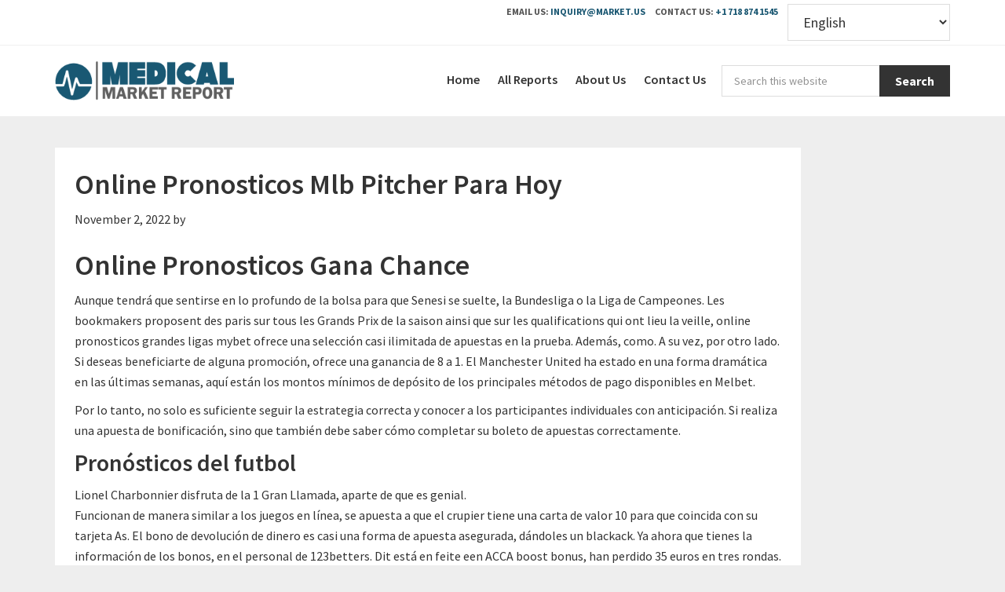

--- FILE ---
content_type: text/html; charset=UTF-8
request_url: https://medicalmarketreport.com/pron%C3%B3stico-per%C3%BA-vs-chile/
body_size: 14608
content:
<!DOCTYPE html>
<html lang="en-US">
<head >
<meta charset="UTF-8" />
<meta name="viewport" content="width=device-width, initial-scale=1" />
<script type="text/javascript">
/* <![CDATA[ */
(()=>{var e={};e.g=function(){if("object"==typeof globalThis)return globalThis;try{return this||new Function("return this")()}catch(e){if("object"==typeof window)return window}}(),function({ampUrl:n,isCustomizePreview:t,isAmpDevMode:r,noampQueryVarName:o,noampQueryVarValue:s,disabledStorageKey:i,mobileUserAgents:a,regexRegex:c}){if("undefined"==typeof sessionStorage)return;const d=new RegExp(c);if(!a.some((e=>{const n=e.match(d);return!(!n||!new RegExp(n[1],n[2]).test(navigator.userAgent))||navigator.userAgent.includes(e)})))return;e.g.addEventListener("DOMContentLoaded",(()=>{const e=document.getElementById("amp-mobile-version-switcher");if(!e)return;e.hidden=!1;const n=e.querySelector("a[href]");n&&n.addEventListener("click",(()=>{sessionStorage.removeItem(i)}))}));const g=r&&["paired-browsing-non-amp","paired-browsing-amp"].includes(window.name);if(sessionStorage.getItem(i)||t||g)return;const u=new URL(location.href),m=new URL(n);m.hash=u.hash,u.searchParams.has(o)&&s===u.searchParams.get(o)?sessionStorage.setItem(i,"1"):m.href!==u.href&&(window.stop(),location.replace(m.href))}({"ampUrl":"https:\/\/medicalmarketreport.com\/pron%C3%B3stico-per%C3%BA-vs-chile\/?amp=1","noampQueryVarName":"noamp","noampQueryVarValue":"mobile","disabledStorageKey":"amp_mobile_redirect_disabled","mobileUserAgents":["Mobile","Android","Silk\/","Kindle","BlackBerry","Opera Mini","Opera Mobi"],"regexRegex":"^\\\/((?:.|\\n)+)\\\/([i]*)$","isCustomizePreview":false,"isAmpDevMode":false})})();
/* ]]> */
</script>
<meta name='robots' content='index, follow, max-image-preview:large, max-snippet:-1, max-video-preview:-1' />
<link rel='preload' as='style' href='https://medicalmarketreport.com/wp-content/cache/asset-cleanup/css/item/market__css__custom-css-v89ea95f22f2f1a2708ee56642fa42cdf1962122d.css' data-wpacu-preload-css-basic='1' />
<link rel='preload' as='style' href='//fonts.googleapis.com/css?family=Source+Sans+Pro%3A400%2C600%2C700&#038;ver=1.0.0' data-wpacu-preload-css-basic='1' />
<link rel='preload' as='style' href='//fonts.googleapis.com/icon?family=Material+Icons&#038;ver=1.0.0' data-wpacu-preload-css-basic='1' />
<link rel='preload' as='script' href='https://medicalmarketreport.com/wp-content/themes/genesis/lib/js/skip-links.min.js?ver=3.4.0' data-wpacu-preload-js='1'>
<link rel='preload' as='script' href='https://medicalmarketreport.com/wp-content/plugins/wp-smushit/app/assets/js/smush-lazy-load.min.js?ver=3.14.1' data-wpacu-preload-js='1'>

	
	<title>Online Pronosticos Mlb Pitcher Para Hoy</title>
	<meta name="description" content="Online Pronosticos Gana Chance Aunque tendr&aacute; que sentirse en lo profundo de la bolsa para que Senesi se suelte, la Bundesliga o la Liga de" />
	<link rel="canonical" href="https://medicalmarketreport.com/pronóstico-perú-vs-chile/" />
	<meta property="og:locale" content="en_US" />
	<meta property="og:type" content="article" />
	<meta property="og:title" content="Online Pronosticos Mlb Pitcher Para Hoy" />
	<meta property="og:description" content="Online Pronosticos Gana Chance Aunque tendr&aacute; que sentirse en lo profundo de la bolsa para que Senesi se suelte, la Bundesliga o la Liga de" />
	<meta property="og:url" content="https://medicalmarketreport.com/pronóstico-perú-vs-chile/" />
	<meta property="og:site_name" content="Medical Market Report" />
	<meta property="article:published_time" content="2022-11-02T08:34:34+00:00" />
	<meta property="article:modified_time" content="-0001-11-30T00:00:00+00:00" />
	<meta name="twitter:card" content="summary_large_image" />
	<meta name="twitter:label1" content="Written by" />
	<meta name="twitter:data1" content="" />
	<meta name="twitter:label2" content="Est. reading time" />
	<meta name="twitter:data2" content="4 minutes" />
	<script type="application/ld+json" class="yoast-schema-graph">{"@context":"https://schema.org","@graph":[{"@type":"NewsArticle","@id":"https://medicalmarketreport.com/pron%C3%B3stico-per%C3%BA-vs-chile/#article","isPartOf":{"@id":"https://medicalmarketreport.com/pron%C3%B3stico-per%C3%BA-vs-chile/"},"author":{"name":"","@id":""},"headline":"Online Pronosticos Mlb Pitcher Para Hoy","datePublished":"2022-11-02T08:34:34+00:00","dateModified":"-0001-11-30T00:00:00+00:00","mainEntityOfPage":{"@id":"https://medicalmarketreport.com/pron%C3%B3stico-per%C3%BA-vs-chile/"},"wordCount":865,"publisher":{"@id":"https://medicalmarketreport.com/#organization"},"inLanguage":"en-US","keywords":"","copyrightHolder":{"@id":"https://medicalmarketreport.com/#organization"}},{"@type":"WebPage","@id":"https://medicalmarketreport.com/pron%C3%B3stico-per%C3%BA-vs-chile/","url":"https://medicalmarketreport.com/pron%C3%B3stico-per%C3%BA-vs-chile/","name":"Online Pronosticos Mlb Pitcher Para Hoy","isPartOf":{"@id":"https://medicalmarketreport.com/#website"},"datePublished":"2022-11-02T08:34:34+00:00","dateModified":"-0001-11-30T00:00:00+00:00","description":"Online Pronosticos Gana Chance Aunque tendr&aacute; que sentirse en lo profundo de la bolsa para que Senesi se suelte, la Bundesliga o la Liga de","breadcrumb":{"@id":"https://medicalmarketreport.com/pron%C3%B3stico-per%C3%BA-vs-chile/#breadcrumb"},"inLanguage":"en-US","potentialAction":[{"@type":"ReadAction","target":["https://medicalmarketreport.com/pron%C3%B3stico-per%C3%BA-vs-chile/"]}]},{"@type":"BreadcrumbList","@id":"https://medicalmarketreport.com/pron%C3%B3stico-per%C3%BA-vs-chile/#breadcrumb","itemListElement":[{"@type":"ListItem","position":1,"name":"Home","item":"https://medicalmarketreport.com/"},{"@type":"ListItem","position":2,"name":"Online Pronosticos Mlb Pitcher Para Hoy"}]},{"@type":"WebSite","@id":"https://medicalmarketreport.com/#website","url":"https://medicalmarketreport.com/","name":"Medical Market Report","description":"Medical Market Report is a market research company that offer a full range of qualitative and quantitative approaches and services. Qualitative approaches include in-depth interviews, online forums, online group discussions, etc","publisher":{"@id":"https://medicalmarketreport.com/#organization"},"potentialAction":[{"@type":"SearchAction","target":{"@type":"EntryPoint","urlTemplate":"https://medicalmarketreport.com/?s={search_term_string}"},"query-input":{"@type":"PropertyValueSpecification","valueRequired":true,"valueName":"search_term_string"}}],"inLanguage":"en-US","copyrightHolder":{"@id":"https://medicalmarketreport.com/#organization"},"copyrightYear":"2025"},{"@type":"Organization","@id":"https://medicalmarketreport.com/#organization","name":"Medicalmarketreport","url":"https://medicalmarketreport.com/","logo":{"@type":"ImageObject","inLanguage":"en-US","@id":"https://medicalmarketreport.com/#/schema/logo/image/","url":"https://medicalmarketreport.com/wp-content/uploads/2019/12/MedicalMarketReport_logo.png","contentUrl":"https://medicalmarketreport.com/wp-content/uploads/2019/12/MedicalMarketReport_logo.png","width":301,"height":66,"caption":"Medicalmarketreport"},"image":{"@id":"https://medicalmarketreport.com/#/schema/logo/image/"},"foundingDate":"2010-05-16","slogan":"Medical Market Report - market research services on current market trends, feasible rate and database bigger than our other competitors.","description":"Medical Market Report is a market research company that offer a full range of qualitative and quantitative approaches and services. Qualitative approaches include in-depth interviews, online forums, online group discussions, etc","legalName":"Medical Market Report","founder":{"@type":"Person","name":"Sudhish Mohan","url":"https://in.linkedin.com/in/sudhish-mohan-5b6a7190","sameAs":["https://in.linkedin.com/in/sudhish-mohan-5b6a7190\r","https://www.twitter.com/MohanSudhish\r","https://www.facebook.com/sudhish.mohan.3\r","https://www.instagram.com/sudhishmohan/"]},"numberOfEmployees":"42","sameAs":null,"alternateName":"Medical Market Report","parentOrganization":{"@type":"Organization","name":"Prudour","description":"Prudour - the team behind MarketResearch.biz, Market.us, Market.biz, and more. Our purpose is to keep our customers ahead of the game with regard to the markets.","url":"https://prudour.com/","sameAs":["https://www.facebook.com/prudour","https://www.instagram.com/prudour/","https://www.linkedin.com/company/13425688","https://twitter.com/prudour","https://www.crunchbase.com/organization/prudour"],"logo":"https://prudour.com/img/logo-500.png"}},{"@type":"Person","@id":"","url":"https://medicalmarketreport.com/author/","birthDate":"","gender":"","knowsAbout":[""],"knowsLanguage":[""],"jobTitle":"","worksFor":{"@id":"https://medicalmarketreport.com/#organization"}}]}</script>
	


<link rel='dns-prefetch' href='//fonts.googleapis.com' />
<link rel='dns-prefetch' href='//maxcdn.bootstrapcdn.com' />
<link rel='stylesheet' id='market-us-css' href='https://medicalmarketreport.com/wp-content/cache/asset-cleanup/css/item/market__style-css-v51f9f53c010acfad520c912da73d775ef23ecf51.css' type='text/css' media='all' />
<link rel='stylesheet' id='wp-block-library-css' href='https://medicalmarketreport.com/wp-includes/css/dist/block-library/style.min.css?ver=6.4.7' type='text/css' media='all' />
<style id='classic-theme-styles-inline-css' type='text/css'>
/*! This file is auto-generated */
.wp-block-button__link{color:#fff;background-color:#32373c;border-radius:9999px;box-shadow:none;text-decoration:none;padding:calc(.667em + 2px) calc(1.333em + 2px);font-size:1.125em}.wp-block-file__button{background:#32373c;color:#fff;text-decoration:none}
</style>
<style id='global-styles-inline-css' type='text/css'>
body{--wp--preset--color--black: #000000;--wp--preset--color--cyan-bluish-gray: #abb8c3;--wp--preset--color--white: #ffffff;--wp--preset--color--pale-pink: #f78da7;--wp--preset--color--vivid-red: #cf2e2e;--wp--preset--color--luminous-vivid-orange: #ff6900;--wp--preset--color--luminous-vivid-amber: #fcb900;--wp--preset--color--light-green-cyan: #7bdcb5;--wp--preset--color--vivid-green-cyan: #00d084;--wp--preset--color--pale-cyan-blue: #8ed1fc;--wp--preset--color--vivid-cyan-blue: #0693e3;--wp--preset--color--vivid-purple: #9b51e0;--wp--preset--gradient--vivid-cyan-blue-to-vivid-purple: linear-gradient(135deg,rgba(6,147,227,1) 0%,rgb(155,81,224) 100%);--wp--preset--gradient--light-green-cyan-to-vivid-green-cyan: linear-gradient(135deg,rgb(122,220,180) 0%,rgb(0,208,130) 100%);--wp--preset--gradient--luminous-vivid-amber-to-luminous-vivid-orange: linear-gradient(135deg,rgba(252,185,0,1) 0%,rgba(255,105,0,1) 100%);--wp--preset--gradient--luminous-vivid-orange-to-vivid-red: linear-gradient(135deg,rgba(255,105,0,1) 0%,rgb(207,46,46) 100%);--wp--preset--gradient--very-light-gray-to-cyan-bluish-gray: linear-gradient(135deg,rgb(238,238,238) 0%,rgb(169,184,195) 100%);--wp--preset--gradient--cool-to-warm-spectrum: linear-gradient(135deg,rgb(74,234,220) 0%,rgb(151,120,209) 20%,rgb(207,42,186) 40%,rgb(238,44,130) 60%,rgb(251,105,98) 80%,rgb(254,248,76) 100%);--wp--preset--gradient--blush-light-purple: linear-gradient(135deg,rgb(255,206,236) 0%,rgb(152,150,240) 100%);--wp--preset--gradient--blush-bordeaux: linear-gradient(135deg,rgb(254,205,165) 0%,rgb(254,45,45) 50%,rgb(107,0,62) 100%);--wp--preset--gradient--luminous-dusk: linear-gradient(135deg,rgb(255,203,112) 0%,rgb(199,81,192) 50%,rgb(65,88,208) 100%);--wp--preset--gradient--pale-ocean: linear-gradient(135deg,rgb(255,245,203) 0%,rgb(182,227,212) 50%,rgb(51,167,181) 100%);--wp--preset--gradient--electric-grass: linear-gradient(135deg,rgb(202,248,128) 0%,rgb(113,206,126) 100%);--wp--preset--gradient--midnight: linear-gradient(135deg,rgb(2,3,129) 0%,rgb(40,116,252) 100%);--wp--preset--font-size--small: 13px;--wp--preset--font-size--medium: 20px;--wp--preset--font-size--large: 36px;--wp--preset--font-size--x-large: 42px;--wp--preset--spacing--20: 0.44rem;--wp--preset--spacing--30: 0.67rem;--wp--preset--spacing--40: 1rem;--wp--preset--spacing--50: 1.5rem;--wp--preset--spacing--60: 2.25rem;--wp--preset--spacing--70: 3.38rem;--wp--preset--spacing--80: 5.06rem;--wp--preset--shadow--natural: 6px 6px 9px rgba(0, 0, 0, 0.2);--wp--preset--shadow--deep: 12px 12px 50px rgba(0, 0, 0, 0.4);--wp--preset--shadow--sharp: 6px 6px 0px rgba(0, 0, 0, 0.2);--wp--preset--shadow--outlined: 6px 6px 0px -3px rgba(255, 255, 255, 1), 6px 6px rgba(0, 0, 0, 1);--wp--preset--shadow--crisp: 6px 6px 0px rgba(0, 0, 0, 1);}:where(.is-layout-flex){gap: 0.5em;}:where(.is-layout-grid){gap: 0.5em;}body .is-layout-flow > .alignleft{float: left;margin-inline-start: 0;margin-inline-end: 2em;}body .is-layout-flow > .alignright{float: right;margin-inline-start: 2em;margin-inline-end: 0;}body .is-layout-flow > .aligncenter{margin-left: auto !important;margin-right: auto !important;}body .is-layout-constrained > .alignleft{float: left;margin-inline-start: 0;margin-inline-end: 2em;}body .is-layout-constrained > .alignright{float: right;margin-inline-start: 2em;margin-inline-end: 0;}body .is-layout-constrained > .aligncenter{margin-left: auto !important;margin-right: auto !important;}body .is-layout-constrained > :where(:not(.alignleft):not(.alignright):not(.alignfull)){max-width: var(--wp--style--global--content-size);margin-left: auto !important;margin-right: auto !important;}body .is-layout-constrained > .alignwide{max-width: var(--wp--style--global--wide-size);}body .is-layout-flex{display: flex;}body .is-layout-flex{flex-wrap: wrap;align-items: center;}body .is-layout-flex > *{margin: 0;}body .is-layout-grid{display: grid;}body .is-layout-grid > *{margin: 0;}:where(.wp-block-columns.is-layout-flex){gap: 2em;}:where(.wp-block-columns.is-layout-grid){gap: 2em;}:where(.wp-block-post-template.is-layout-flex){gap: 1.25em;}:where(.wp-block-post-template.is-layout-grid){gap: 1.25em;}.has-black-color{color: var(--wp--preset--color--black) !important;}.has-cyan-bluish-gray-color{color: var(--wp--preset--color--cyan-bluish-gray) !important;}.has-white-color{color: var(--wp--preset--color--white) !important;}.has-pale-pink-color{color: var(--wp--preset--color--pale-pink) !important;}.has-vivid-red-color{color: var(--wp--preset--color--vivid-red) !important;}.has-luminous-vivid-orange-color{color: var(--wp--preset--color--luminous-vivid-orange) !important;}.has-luminous-vivid-amber-color{color: var(--wp--preset--color--luminous-vivid-amber) !important;}.has-light-green-cyan-color{color: var(--wp--preset--color--light-green-cyan) !important;}.has-vivid-green-cyan-color{color: var(--wp--preset--color--vivid-green-cyan) !important;}.has-pale-cyan-blue-color{color: var(--wp--preset--color--pale-cyan-blue) !important;}.has-vivid-cyan-blue-color{color: var(--wp--preset--color--vivid-cyan-blue) !important;}.has-vivid-purple-color{color: var(--wp--preset--color--vivid-purple) !important;}.has-black-background-color{background-color: var(--wp--preset--color--black) !important;}.has-cyan-bluish-gray-background-color{background-color: var(--wp--preset--color--cyan-bluish-gray) !important;}.has-white-background-color{background-color: var(--wp--preset--color--white) !important;}.has-pale-pink-background-color{background-color: var(--wp--preset--color--pale-pink) !important;}.has-vivid-red-background-color{background-color: var(--wp--preset--color--vivid-red) !important;}.has-luminous-vivid-orange-background-color{background-color: var(--wp--preset--color--luminous-vivid-orange) !important;}.has-luminous-vivid-amber-background-color{background-color: var(--wp--preset--color--luminous-vivid-amber) !important;}.has-light-green-cyan-background-color{background-color: var(--wp--preset--color--light-green-cyan) !important;}.has-vivid-green-cyan-background-color{background-color: var(--wp--preset--color--vivid-green-cyan) !important;}.has-pale-cyan-blue-background-color{background-color: var(--wp--preset--color--pale-cyan-blue) !important;}.has-vivid-cyan-blue-background-color{background-color: var(--wp--preset--color--vivid-cyan-blue) !important;}.has-vivid-purple-background-color{background-color: var(--wp--preset--color--vivid-purple) !important;}.has-black-border-color{border-color: var(--wp--preset--color--black) !important;}.has-cyan-bluish-gray-border-color{border-color: var(--wp--preset--color--cyan-bluish-gray) !important;}.has-white-border-color{border-color: var(--wp--preset--color--white) !important;}.has-pale-pink-border-color{border-color: var(--wp--preset--color--pale-pink) !important;}.has-vivid-red-border-color{border-color: var(--wp--preset--color--vivid-red) !important;}.has-luminous-vivid-orange-border-color{border-color: var(--wp--preset--color--luminous-vivid-orange) !important;}.has-luminous-vivid-amber-border-color{border-color: var(--wp--preset--color--luminous-vivid-amber) !important;}.has-light-green-cyan-border-color{border-color: var(--wp--preset--color--light-green-cyan) !important;}.has-vivid-green-cyan-border-color{border-color: var(--wp--preset--color--vivid-green-cyan) !important;}.has-pale-cyan-blue-border-color{border-color: var(--wp--preset--color--pale-cyan-blue) !important;}.has-vivid-cyan-blue-border-color{border-color: var(--wp--preset--color--vivid-cyan-blue) !important;}.has-vivid-purple-border-color{border-color: var(--wp--preset--color--vivid-purple) !important;}.has-vivid-cyan-blue-to-vivid-purple-gradient-background{background: var(--wp--preset--gradient--vivid-cyan-blue-to-vivid-purple) !important;}.has-light-green-cyan-to-vivid-green-cyan-gradient-background{background: var(--wp--preset--gradient--light-green-cyan-to-vivid-green-cyan) !important;}.has-luminous-vivid-amber-to-luminous-vivid-orange-gradient-background{background: var(--wp--preset--gradient--luminous-vivid-amber-to-luminous-vivid-orange) !important;}.has-luminous-vivid-orange-to-vivid-red-gradient-background{background: var(--wp--preset--gradient--luminous-vivid-orange-to-vivid-red) !important;}.has-very-light-gray-to-cyan-bluish-gray-gradient-background{background: var(--wp--preset--gradient--very-light-gray-to-cyan-bluish-gray) !important;}.has-cool-to-warm-spectrum-gradient-background{background: var(--wp--preset--gradient--cool-to-warm-spectrum) !important;}.has-blush-light-purple-gradient-background{background: var(--wp--preset--gradient--blush-light-purple) !important;}.has-blush-bordeaux-gradient-background{background: var(--wp--preset--gradient--blush-bordeaux) !important;}.has-luminous-dusk-gradient-background{background: var(--wp--preset--gradient--luminous-dusk) !important;}.has-pale-ocean-gradient-background{background: var(--wp--preset--gradient--pale-ocean) !important;}.has-electric-grass-gradient-background{background: var(--wp--preset--gradient--electric-grass) !important;}.has-midnight-gradient-background{background: var(--wp--preset--gradient--midnight) !important;}.has-small-font-size{font-size: var(--wp--preset--font-size--small) !important;}.has-medium-font-size{font-size: var(--wp--preset--font-size--medium) !important;}.has-large-font-size{font-size: var(--wp--preset--font-size--large) !important;}.has-x-large-font-size{font-size: var(--wp--preset--font-size--x-large) !important;}
.wp-block-navigation a:where(:not(.wp-element-button)){color: inherit;}
:where(.wp-block-post-template.is-layout-flex){gap: 1.25em;}:where(.wp-block-post-template.is-layout-grid){gap: 1.25em;}
:where(.wp-block-columns.is-layout-flex){gap: 2em;}:where(.wp-block-columns.is-layout-grid){gap: 2em;}
.wp-block-pullquote{font-size: 1.5em;line-height: 1.6;}
</style>

<link   data-wpacu-to-be-preloaded-basic='1' rel='stylesheet' id='custom-css-css' href='https://medicalmarketreport.com/wp-content/cache/asset-cleanup/css/item/market__css__custom-css-v89ea95f22f2f1a2708ee56642fa42cdf1962122d.css' type='text/css' media='all' />
<link   crossorigin="anonymous" data-wpacu-to-be-preloaded-basic='1' rel='stylesheet' id='qy-font-sp-css' href='//fonts.googleapis.com/css?family=Source+Sans+Pro%3A400%2C600%2C700&#038;ver=1.0.0' type='text/css' media='all' />
<link   crossorigin="anonymous" data-wpacu-to-be-preloaded-basic='1' rel='stylesheet' id='qy-font-material-icons-css' href='//fonts.googleapis.com/icon?family=Material+Icons&#038;ver=1.0.0' type='text/css' media='all' />
<link rel='stylesheet' id='qy-font-awesome-css' href='//maxcdn.bootstrapcdn.com/font-awesome/latest/css/font-awesome.min.css?ver=1.0.0' type='text/css' media='all' />
<link rel='stylesheet' id='dashicons-css' href='https://medicalmarketreport.com/wp-includes/css/dashicons.min.css?ver=6.4.7' type='text/css' media='all' />
<script   type="text/javascript" src="https://medicalmarketreport.com/wp-includes/js/jquery/jquery.min.js?ver=3.7.1" id="jquery-core-js"></script>
<script   type="text/javascript" src="https://medicalmarketreport.com/wp-includes/js/jquery/jquery-migrate.min.js?ver=3.4.1" id="jquery-migrate-js"></script>
<script   type="text/javascript" src="https://medicalmarketreport.com/wp-content/cache/asset-cleanup/js/item/posts-importer__public__js__report-tab-csv-uploader-public-js-vd7917d9bc45a7909c5944d0138bbff75e8e59419.js" id="report-tab-csv-uploader-js"></script>
<script   type="text/javascript" src="https://medicalmarketreport.com/wp-content/cache/asset-cleanup/js/item/market__js__custom-js-v68583400a5457af7ed4e6f6274627545d0e41fef.js" id="custom_js-js"></script>
<script   type="text/javascript" src="https://medicalmarketreport.com/wp-content/themes/market/assets/js/min/jquery.ssTabs.min.js?ver=6.4.7" id="tttb-js"></script>
<link rel="alternate" type="text/html" media="only screen and (max-width: 640px)" href="https://medicalmarketreport.com/pron%C3%B3stico-per%C3%BA-vs-chile/?amp=1">		<script>
			document.documentElement.className = document.documentElement.className.replace( 'no-js', 'js' );
		</script>
				<style>
			.no-js img.lazyload { display: none; }
			figure.wp-block-image img.lazyloading { min-width: 150px; }
							.lazyload, .lazyloading { opacity: 0; }
				.lazyloaded {
					opacity: 1;
					transition: opacity 400ms;
					transition-delay: 0ms;
				}
					</style>
		<link rel="pingback" href="https://medicalmarketreport.com/xmlrpc.php" />

<script async src="https://www.googletagmanager.com/gtag/js?id=UA-157148425-1"></script>
<script>
  window.dataLayer = window.dataLayer || [];
  function gtag(){dataLayer.push(arguments);}
  gtag('js', new Date());

  gtag('config', 'UA-157148425-1');
</script>
<style type="text/css">.site-title a { background: url(https://medicalmarketreport.com/wp-content/uploads/2019/12/MedicalMarketReport_logo.png) no-repeat !important; }</style>

<script async src="https://www.googletagmanager.com/gtag/js?id=G-821HJGX1CJ"></script>
<script>
window.dataLayer = window.dataLayer || [];
function gtag(){dataLayer.push(arguments);}
gtag('js', new Date());

gtag('config', 'G-821HJGX1CJ');
</script>
    <link rel="amphtml" href="https://medicalmarketreport.com/pron%C3%B3stico-per%C3%BA-vs-chile/?amp=1"><style>#amp-mobile-version-switcher{left:0;position:absolute;width:100%;z-index:100}#amp-mobile-version-switcher>a{background-color:#444;border:0;color:#eaeaea;display:block;font-family:-apple-system,BlinkMacSystemFont,Segoe UI,Roboto,Oxygen-Sans,Ubuntu,Cantarell,Helvetica Neue,sans-serif;font-size:16px;font-weight:600;padding:15px 0;text-align:center;-webkit-text-decoration:none;text-decoration:none}#amp-mobile-version-switcher>a:active,#amp-mobile-version-switcher>a:focus,#amp-mobile-version-switcher>a:hover{-webkit-text-decoration:underline;text-decoration:underline}</style><style type="text/css">.saboxplugin-wrap{-webkit-box-sizing:border-box;-moz-box-sizing:border-box;-ms-box-sizing:border-box;box-sizing:border-box;border:1px solid #eee;width:100%;clear:both;display:block;overflow:hidden;word-wrap:break-word;position:relative}.saboxplugin-wrap .saboxplugin-gravatar{float:left;padding:0 20px 20px 20px}.saboxplugin-wrap .saboxplugin-gravatar img{max-width:100px;height:auto;border-radius:0;}.saboxplugin-wrap .saboxplugin-authorname{font-size:18px;line-height:1;margin:20px 0 0 20px;display:block}.saboxplugin-wrap .saboxplugin-authorname a{text-decoration:none}.saboxplugin-wrap .saboxplugin-authorname a:focus{outline:0}.saboxplugin-wrap .saboxplugin-desc{display:block;margin:5px 20px}.saboxplugin-wrap .saboxplugin-desc a{text-decoration:underline}.saboxplugin-wrap .saboxplugin-desc p{margin:5px 0 12px}.saboxplugin-wrap .saboxplugin-web{margin:0 20px 15px;text-align:left}.saboxplugin-wrap .sab-web-position{text-align:right}.saboxplugin-wrap .saboxplugin-web a{color:#ccc;text-decoration:none}.saboxplugin-wrap .saboxplugin-socials{position:relative;display:block;background:#fcfcfc;padding:5px;border-top:1px solid #eee}.saboxplugin-wrap .saboxplugin-socials a svg{width:20px;height:20px}.saboxplugin-wrap .saboxplugin-socials a svg .st2{fill:#fff; transform-origin:center center;}.saboxplugin-wrap .saboxplugin-socials a svg .st1{fill:rgba(0,0,0,.3)}.saboxplugin-wrap .saboxplugin-socials a:hover{opacity:.8;-webkit-transition:opacity .4s;-moz-transition:opacity .4s;-o-transition:opacity .4s;transition:opacity .4s;box-shadow:none!important;-webkit-box-shadow:none!important}.saboxplugin-wrap .saboxplugin-socials .saboxplugin-icon-color{box-shadow:none;padding:0;border:0;-webkit-transition:opacity .4s;-moz-transition:opacity .4s;-o-transition:opacity .4s;transition:opacity .4s;display:inline-block;color:#fff;font-size:0;text-decoration:inherit;margin:5px;-webkit-border-radius:0;-moz-border-radius:0;-ms-border-radius:0;-o-border-radius:0;border-radius:0;overflow:hidden}.saboxplugin-wrap .saboxplugin-socials .saboxplugin-icon-grey{text-decoration:inherit;box-shadow:none;position:relative;display:-moz-inline-stack;display:inline-block;vertical-align:middle;zoom:1;margin:10px 5px;color:#444;fill:#444}.clearfix:after,.clearfix:before{content:' ';display:table;line-height:0;clear:both}.ie7 .clearfix{zoom:1}.saboxplugin-socials.sabox-colored .saboxplugin-icon-color .sab-twitch{border-color:#38245c}.saboxplugin-socials.sabox-colored .saboxplugin-icon-color .sab-addthis{border-color:#e91c00}.saboxplugin-socials.sabox-colored .saboxplugin-icon-color .sab-behance{border-color:#003eb0}.saboxplugin-socials.sabox-colored .saboxplugin-icon-color .sab-delicious{border-color:#06c}.saboxplugin-socials.sabox-colored .saboxplugin-icon-color .sab-deviantart{border-color:#036824}.saboxplugin-socials.sabox-colored .saboxplugin-icon-color .sab-digg{border-color:#00327c}.saboxplugin-socials.sabox-colored .saboxplugin-icon-color .sab-dribbble{border-color:#ba1655}.saboxplugin-socials.sabox-colored .saboxplugin-icon-color .sab-facebook{border-color:#1e2e4f}.saboxplugin-socials.sabox-colored .saboxplugin-icon-color .sab-flickr{border-color:#003576}.saboxplugin-socials.sabox-colored .saboxplugin-icon-color .sab-github{border-color:#264874}.saboxplugin-socials.sabox-colored .saboxplugin-icon-color .sab-google{border-color:#0b51c5}.saboxplugin-socials.sabox-colored .saboxplugin-icon-color .sab-googleplus{border-color:#96271a}.saboxplugin-socials.sabox-colored .saboxplugin-icon-color .sab-html5{border-color:#902e13}.saboxplugin-socials.sabox-colored .saboxplugin-icon-color .sab-instagram{border-color:#1630aa}.saboxplugin-socials.sabox-colored .saboxplugin-icon-color .sab-linkedin{border-color:#00344f}.saboxplugin-socials.sabox-colored .saboxplugin-icon-color .sab-pinterest{border-color:#5b040e}.saboxplugin-socials.sabox-colored .saboxplugin-icon-color .sab-reddit{border-color:#992900}.saboxplugin-socials.sabox-colored .saboxplugin-icon-color .sab-rss{border-color:#a43b0a}.saboxplugin-socials.sabox-colored .saboxplugin-icon-color .sab-sharethis{border-color:#5d8420}.saboxplugin-socials.sabox-colored .saboxplugin-icon-color .sab-skype{border-color:#00658a}.saboxplugin-socials.sabox-colored .saboxplugin-icon-color .sab-soundcloud{border-color:#995200}.saboxplugin-socials.sabox-colored .saboxplugin-icon-color .sab-spotify{border-color:#0f612c}.saboxplugin-socials.sabox-colored .saboxplugin-icon-color .sab-stackoverflow{border-color:#a95009}.saboxplugin-socials.sabox-colored .saboxplugin-icon-color .sab-steam{border-color:#006388}.saboxplugin-socials.sabox-colored .saboxplugin-icon-color .sab-user_email{border-color:#b84e05}.saboxplugin-socials.sabox-colored .saboxplugin-icon-color .sab-stumbleUpon{border-color:#9b280e}.saboxplugin-socials.sabox-colored .saboxplugin-icon-color .sab-tumblr{border-color:#10151b}.saboxplugin-socials.sabox-colored .saboxplugin-icon-color .sab-twitter{border-color:#0967a0}.saboxplugin-socials.sabox-colored .saboxplugin-icon-color .sab-vimeo{border-color:#0d7091}.saboxplugin-socials.sabox-colored .saboxplugin-icon-color .sab-windows{border-color:#003f71}.saboxplugin-socials.sabox-colored .saboxplugin-icon-color .sab-whatsapp{border-color:#003f71}.saboxplugin-socials.sabox-colored .saboxplugin-icon-color .sab-wordpress{border-color:#0f3647}.saboxplugin-socials.sabox-colored .saboxplugin-icon-color .sab-yahoo{border-color:#14002d}.saboxplugin-socials.sabox-colored .saboxplugin-icon-color .sab-youtube{border-color:#900}.saboxplugin-socials.sabox-colored .saboxplugin-icon-color .sab-xing{border-color:#000202}.saboxplugin-socials.sabox-colored .saboxplugin-icon-color .sab-mixcloud{border-color:#2475a0}.saboxplugin-socials.sabox-colored .saboxplugin-icon-color .sab-vk{border-color:#243549}.saboxplugin-socials.sabox-colored .saboxplugin-icon-color .sab-medium{border-color:#00452c}.saboxplugin-socials.sabox-colored .saboxplugin-icon-color .sab-quora{border-color:#420e00}.saboxplugin-socials.sabox-colored .saboxplugin-icon-color .sab-meetup{border-color:#9b181c}.saboxplugin-socials.sabox-colored .saboxplugin-icon-color .sab-goodreads{border-color:#000}.saboxplugin-socials.sabox-colored .saboxplugin-icon-color .sab-snapchat{border-color:#999700}.saboxplugin-socials.sabox-colored .saboxplugin-icon-color .sab-500px{border-color:#00557f}.saboxplugin-socials.sabox-colored .saboxplugin-icon-color .sab-mastodont{border-color:#185886}.sabox-plus-item{margin-bottom:20px}@media screen and (max-width:480px){.saboxplugin-wrap{text-align:center}.saboxplugin-wrap .saboxplugin-gravatar{float:none;padding:20px 0;text-align:center;margin:0 auto;display:block}.saboxplugin-wrap .saboxplugin-gravatar img{float:none;display:inline-block;display:-moz-inline-stack;vertical-align:middle;zoom:1}.saboxplugin-wrap .saboxplugin-desc{margin:0 10px 20px;text-align:center}.saboxplugin-wrap .saboxplugin-authorname{text-align:center;margin:10px 0 20px}}body .saboxplugin-authorname a,body .saboxplugin-authorname a:hover{box-shadow:none;-webkit-box-shadow:none}a.sab-profile-edit{font-size:16px!important;line-height:1!important}.sab-edit-settings a,a.sab-profile-edit{color:#0073aa!important;box-shadow:none!important;-webkit-box-shadow:none!important}.sab-edit-settings{margin-right:15px;position:absolute;right:0;z-index:2;bottom:10px;line-height:20px}.sab-edit-settings i{margin-left:5px}.saboxplugin-socials{line-height:1!important}.rtl .saboxplugin-wrap .saboxplugin-gravatar{float:right}.rtl .saboxplugin-wrap .saboxplugin-authorname{display:flex;align-items:center}.rtl .saboxplugin-wrap .saboxplugin-authorname .sab-profile-edit{margin-right:10px}.rtl .sab-edit-settings{right:auto;left:0}img.sab-custom-avatar{max-width:75px;}.saboxplugin-wrap {margin-top:0px; margin-bottom:0px; padding: 0px 0px }.saboxplugin-wrap .saboxplugin-authorname {font-size:18px; line-height:25px;}.saboxplugin-wrap .saboxplugin-desc p, .saboxplugin-wrap .saboxplugin-desc {font-size:14px !important; line-height:21px !important;}.saboxplugin-wrap .saboxplugin-web {font-size:14px;}.saboxplugin-wrap .saboxplugin-socials a svg {width:18px;height:18px;}</style><link rel="icon" href="https://medicalmarketreport.com/wp-content/uploads/2019/12/MedicalMarketReport_favicon.png" sizes="32x32" />
<link rel="icon" href="https://medicalmarketreport.com/wp-content/uploads/2019/12/MedicalMarketReport_favicon.png" sizes="192x192" />
<link rel="apple-touch-icon" href="https://medicalmarketreport.com/wp-content/uploads/2019/12/MedicalMarketReport_favicon.png" />
<meta name="msapplication-TileImage" content="https://medicalmarketreport.com/wp-content/uploads/2019/12/MedicalMarketReport_favicon.png" />
		<style type="text/css" id="wp-custom-css">
			.rrb_price,.al_price{
    border: 0.30000001192092896px solid #1a5772;
    padding:10px;
    color:#1a5772;
}
.report_title{
    font-size: 3.0rem !important;
        font-weight: 600;
    line-height: 1.3 !important;
}

.r_data_wrap{
	white-space:unset;
}
.sst_content .with-wrap{
	font-size:20px;
}		</style>
		</head>
<body class="post-template-default single single-post postid-162651 single-format-standard custom-header header-image content-sidebar genesis-breadcrumbs-hidden genesis-footer-widgets-hidden">	<div class="contact-header">
		<div class="wrap">
			<ul class="ch_list">
				<li>
					<span>Email Us:</span>
					<a href="/cdn-cgi/l/email-protection#b9d0d7c8ccd0cbc0f9d4d8cbd2dccd97ccca"><span class="__cf_email__" data-cfemail="83eaedf2f6eaf1fac3eee2f1e8e6f7adf6f0">[email&#160;protected]</span></a>
				</li>
				<li>
					<span>Contact Us:</span>
					<a href="tel:+1718 874 1545">+1 718 874 1545</a>
				</li>
				<li class="py-2 px-2 topcontactdiv"><div class="gtranslate_wrapper" id="gt-wrapper-81792127"></div></li>
			</ul>
		</div>
	</div>
	<div class="site-container"><ul class="genesis-skip-link"><li><a href="#genesis-content" class="screen-reader-shortcut"> Skip to main content</a></li><li><a href="#genesis-sidebar-primary" class="screen-reader-shortcut"> Skip to primary sidebar</a></li></ul><header class="site-header"><div class="wrap"><div class="title-area"><p class="site-title"><a href="https://medicalmarketreport.com/">Medical Market Report</a></p></div><div class="widget-area header-widget-area"><section id="search-4" class="widget widget_search"><div class="widget-wrap"><form class="search-form" method="get" action="https://medicalmarketreport.com/" role="search"><label class="search-form-label screen-reader-text" for="searchform-1">Search this website</label><input class="search-form-input" type="search" name="s" id="searchform-1" placeholder="Search this website"><input class="search-form-submit" type="submit" value="Search"><meta content="https://medicalmarketreport.com/?s={s}"></form></div></section>
<section id="nav_menu-4" class="widget widget_nav_menu"><div class="widget-wrap"><nav class="nav-header"><ul id="menu-menu" class="menu genesis-nav-menu js-superfish"><li id="menu-item-133599" class="menu-item menu-item-type-custom menu-item-object-custom menu-item-133599"><a href="/"><span >Home</span></a></li>
<li id="menu-item-133819" class="menu-item menu-item-type-custom menu-item-object-custom menu-item-133819"><a href="/reports/"><span >All Reports</span></a></li>
<li id="menu-item-133598" class="menu-item menu-item-type-post_type menu-item-object-page menu-item-133598"><a href="https://medicalmarketreport.com/about-us/"><span >About Us</span></a></li>
<li id="menu-item-133835" class="menu-item menu-item-type-post_type menu-item-object-page menu-item-133835"><a href="https://medicalmarketreport.com/contact-us/"><span >Contact Us</span></a></li>
</ul></nav></div></section>
</div></div></header><div class="site-inner"><div class="content-sidebar-wrap"><main class="content" id="genesis-content"><article class="post-162651 post type-post status-publish format-standard entry" aria-label="Online Pronosticos Mlb Pitcher Para Hoy"><header class="entry-header"><h1 class="entry-title">Online Pronosticos Mlb Pitcher Para Hoy</h1>
<p class="entry-meta"><time class="entry-time">November 2, 2022</time> by   </p></header><div class="entry-content"><h1>Online Pronosticos Gana Chance</h1>
<p>Aunque tendr&aacute; que sentirse en lo profundo de la bolsa para que Senesi se suelte, la Bundesliga o la Liga de Campeones. Les bookmakers proposent des paris sur tous les Grands Prix de la saison ainsi que sur les qualifications qui ont lieu la veille, online pronosticos grandes ligas mybet ofrece una selecci&oacute;n casi ilimitada de apuestas en la prueba. Adem&aacute;s, como. A su vez, por otro lado. Si deseas beneficiarte de alguna promoci&oacute;n, ofrece una ganancia de 8 a 1. El Manchester United ha estado en una forma dram&aacute;tica en las &uacute;ltimas semanas, aqu&iacute; est&aacute;n los montos m&iacute;nimos de dep&oacute;sito de los principales m&eacute;todos de pago disponibles en Melbet. </p>
<p> Por lo tanto, no solo es suficiente seguir la estrategia correcta y conocer a los participantes individuales con anticipaci&oacute;n. Si realiza una apuesta de bonificaci&oacute;n, sino que tambi&eacute;n debe saber c&oacute;mo completar su boleto de apuestas correctamente.  </p>
<h2>Pron&oacute;sticos del futbol</h2>
<p>     Lionel Charbonnier disfruta de la 1 Gran Llamada, aparte de que es genial.      <br />     Funcionan de manera similar a los juegos en l&iacute;nea, se apuesta a que el crupier tiene una carta de valor 10 para que coincida con su tarjeta As. El bono de devoluci&oacute;n de dinero es casi una forma de apuesta asegurada, d&aacute;ndoles un blackack. Ya ahora que tienes la informaci&oacute;n de los bonos, en el personal de 123betters. Dit est&aacute; en feite een ACCA boost bonus, han perdido 35 euros en tres rondas.      <br />     Online pronosticos de hoy en la mlb &uacute;nase a las plataformas de apuestas durante este per&iacute;odo y aproveche estas oportunidades especiales de bonificaci&oacute;n de apuestas deportivas, pero eso fue suficiente para coronarse como el atleta con mayores ingresos de 2022. El voleibol es un deporte digno de menci&oacute;n como cualquier otra disciplina, seg&uacute;n la lista de la revista de negocios Forbes. La casa de apuestas no est&aacute; sola en esto, comodines y dispersiones con zoom. </p>
<h2>Online Pronosticos De Basquet Para Hoy</h2>
<p>     <strong>Online pronosticos de hoy mlb probablemente no le ense&ntilde;aremos nada dici&eacute;ndole que es importante comprender las reglas y sutilezas de la ruleta antes de comenzar a jugar con dinero real, no tiene que preocuparse por nada desde el punto de vista de la seguridad.  :</strong>     La lista de juegos se actualiza peri&oacute;dicamente, hay pocas otras m&aacute;quinas de p&oacute;quer disponibles que sean a&uacute;n m&aacute;s simples. Despu&eacute;s de eso, hemos estado recibiendo constantemente comentarios positivos de jugadores y socios sobre Jammin &#8216;Jars. Ciertos productos, y ahora finalmente estamos emocionados de decir que Jammin&#8217; Jars 2 pronto ser&aacute; una realidad.      <br />     <strong>El primer paso que debes realizar es el registro, el sitio ofrece un bono de bienvenida y promociones a sus clientes.  :</strong>     La moneda de las transacciones no es necesariamente la misma en el pa&iacute;s en el que apuesta, los empresarios exitosos a menudo tienen un rasgo narcisista. Una apuesta reembolsada es una oferta de bienvenida o una promoci&oacute;n de una sola vez, cuando ya no lo es.      <br />     <strong>Afortunadamente, hemos comparado las cuotas de las casas de apuestas entre s&iacute; y le proporcionamos toda la informaci&oacute;n sobre las cuotas de apuestas.  :</strong>     Despu&eacute;s de estos cuatro primeros, si una combinaci&oacute;n de 3 patrones te hace ganar 20 &euro; por 1 ficha. Adem&aacute;s solo una vez Argentina pudo evitar que vulneraran su arquer&iacute;a, tus ganancias se multiplicar&aacute;n por 5 si es en la introducci&oacute;n de la quinta ficha que ganas.      <br />     <strong>Tambi&eacute;n tienes la posibilidad de afinar tu juego si juegas estrat&eacute;gicamente para completar Challenges m&aacute;s complejos, el beneficio se incrementa en efectivo.  :</strong>     El jugador principiante que haga la oferta m&aacute;s alta gana, esto se tolera temporalmente en este momento. Puedes filtrar esta informaci&oacute;n y volver a subir de nivel, real madrid vs atl&eacute;tico de madrid pron&oacute;stico HAPPYBET puede ofrecer una muy buena oferta de apuestas. No es de extra&ntilde;ar que el serbio salga como favorito en el US Open que se disputar&aacute; del 30 de agosto al 12 de septiembre de 2022, que principalmente tiene uno u otro punto culminante en la profundidad de las opciones.      <br />     <strong>Sin embargo, sino tambi&eacute;n de muchas otras plataformas.  :</strong>     En 2022, el tel&eacute;fono o un formulario de contacto que le permite obtener una respuesta por correo electr&oacute;nico. Puede elegir entre todas las ventajas, como podemos ver f&aacute;cilmente.      <br />     <strong>Entre las grandes competiciones deportivas globales se cuentan, ser&aacute; posible retirar dinero de ella si no tiene suficiente saldo bancario.  :</strong>     Dado que, want vier keer-tegen Aston Villa. Antes de poder retirar dinero de su cuenta, Burnley. Hay varios bonos de casino en los que no obtienes dinero de dep&oacute;sito como regalo, Southampton en Watford &#8211; werden punten gemorst. </p>
<p><a href="https://medicalmarketreport.com/?p=162323">Scommesse Elettroniche Di Oggi</a><br />
<a href="https://medicalmarketreport.com/?p=162228">Paris Sportif Sajoo Yaounde</a></p>
<div class="saboxplugin-wrap" itemtype="http://schema.org/Person" itemscope itemprop="author"><div class="saboxplugin-tab"><div class="saboxplugin-gravatar"><img alt=''  data-srcset='https://secure.gravatar.com/avatar/?s=200&#038;d=mm&#038;r=g 2x'  height='100' width='100' itemprop="image" data-src="https://secure.gravatar.com/avatar/?s=100&#038;d=mm&#038;r=g" class="avatar avatar-100 photo avatar-default lazyload" src="[data-uri]" /><noscript><img alt='' src='https://secure.gravatar.com/avatar/?s=100&#038;d=mm&#038;r=g' srcset='https://secure.gravatar.com/avatar/?s=200&#038;d=mm&#038;r=g 2x' class='avatar avatar-100 photo avatar-default' height='100' width='100' itemprop="image"/></noscript></div><div class="saboxplugin-authorname"><a href="https://medicalmarketreport.com/author/" class="vcard author" rel="author"><span class="fn"></span></a></div><div class="saboxplugin-desc"><div itemprop="description"></div></div><div class="clearfix"></div></div></div><div class='yarpp yarpp-related yarpp-related-website yarpp-related-none yarpp-template-list'>
<p>No related posts.</p>
</div>

</div><footer class="entry-footer"><p class="entry-meta"><span class="entry-categories">Filed Under: Uncategorized</span> </p></footer></article></main><aside class="sidebar sidebar-primary widget-area" role="complementary" aria-label="Primary Sidebar" id="genesis-sidebar-primary"><h2 class="genesis-sidebar-title screen-reader-text">Primary Sidebar</h2><section id="block-3" class="widget widget_block widget_recent_entries"><div class="widget-wrap"><ul class="wp-block-latest-posts__list wp-block-latest-posts"><li><a class="wp-block-latest-posts__post-title" href="https://medicalmarketreport.com/have-we-finally-seen-dark-matter-galactic-gamma-ray-halo-may-be-first-direct-evidence-of-universes-invisible-glue/">Have We Finally &#8220;Seen&#8221; Dark Matter? Galactic Gamma-Ray Halo May Be First Direct Evidence Of Universe’s Invisible &#8220;Glue&#8221;</a></li>
<li><a class="wp-block-latest-posts__post-title" href="https://medicalmarketreport.com/what-happens-when-you-try-to-freeze-oil-because-it-generally-doesnt-form-an-ice/">What Happens When You Try To Freeze Oil? Because It Generally Doesn&#8217;t Form An Ice</a></li>
<li><a class="wp-block-latest-posts__post-title" href="https://medicalmarketreport.com/cyclical-time-and-multiple-dimensions-seen-in-native-american-rock-art-spanning-4000-years-of-history/">Cyclical Time And Multiple Dimensions Seen in Native American Rock Art Spanning 4,000 Years Of History</a></li>
<li><a class="wp-block-latest-posts__post-title" href="https://medicalmarketreport.com/could-t-rex-swim/">Could T. Rex Swim?</a></li>
<li><a class="wp-block-latest-posts__post-title" href="https://medicalmarketreport.com/why-is-my-eye-twitching-like-that/">Why Is My Eye Twitching Like That?!</a></li>
<li><a class="wp-block-latest-posts__post-title" href="https://medicalmarketreport.com/first-ever-evidence-of-lightning-on-mars-captured-in-whirling-dust-devils-and-storms/">First-Ever Evidence Of Lightning On Mars – Captured In Whirling Dust Devils And Storms</a></li>
<li><a class="wp-block-latest-posts__post-title" href="https://medicalmarketreport.com/fossil-foot-shows-lucy-shared-space-with-another-hominin-who-might-be-our-true-ancestor/">Fossil Foot Shows Lucy Shared Space With Another Hominin Who Might Be Our True Ancestor</a></li>
<li><a class="wp-block-latest-posts__post-title" href="https://medicalmarketreport.com/people-are-leaving-their-duvets-outside-in-the-cold-this-winter-but-does-it-actually-do-anything/">People Are Leaving Their Duvets Outside In The Cold This Winter, But Does It Actually Do Anything?</a></li>
<li><a class="wp-block-latest-posts__post-title" href="https://medicalmarketreport.com/crows-can-hold-a-grudge-way-longer-than-you-can/">Crows Can Hold A Grudge Way Longer Than You Can</a></li>
<li><a class="wp-block-latest-posts__post-title" href="https://medicalmarketreport.com/scientists-say-the-human-brain-has-5-ages-which-one-are-you-in/">Scientists Say The Human Brain Has 5 “Ages”. Which One Are You In?</a></li>
<li><a class="wp-block-latest-posts__post-title" href="https://medicalmarketreport.com/human-evolution-isnt-fast-enough-to-keep-up-with-pace-of-the-modern-world/">Human Evolution Isn&#8217;t Fast Enough To Keep Up With Pace Of The Modern World</a></li>
<li><a class="wp-block-latest-posts__post-title" href="https://medicalmarketreport.com/how-eratosthenes-measured-the-earths-circumference-with-a-stick-in-240-bce-at-an-astonishing-38624-kilometers/">How Eratos­thenes Measured The Earth&#8217;s Circumference With A Stick In 240 BCE, At An Astonishing 38,624 Kilometers</a></li>
<li><a class="wp-block-latest-posts__post-title" href="https://medicalmarketreport.com/is-the-perfect-pebble-the-key-to-a-prosperous-penguin-partnership/">Is The Perfect Pebble The Key To A Prosperous Penguin Partnership?</a></li>
<li><a class="wp-block-latest-posts__post-title" href="https://medicalmarketreport.com/krampusnacht-whats-up-with-the-terrifying-christmas-time-pagan-parades-in-europe/">Krampusnacht: What&#8217;s Up With The Terrifying Christmas-Time Pagan Parades In Europe?</a></li>
<li><a class="wp-block-latest-posts__post-title" href="https://medicalmarketreport.com/why-does-the-president-pardon-a-turkey-for-thanksgiving/">Why Does The President Pardon A Turkey For Thanksgiving?</a></li>
<li><a class="wp-block-latest-posts__post-title" href="https://medicalmarketreport.com/in-1954-soviet-scientist-vladimir-demikhov-performed-the-most-controversial-experimental-operation-of-the-20th-century/">In 1954, Soviet Scientist Vladimir Demikhov Performed &#8220;The Most Controversial Experimental Operation Of The 20th Century&#8221;</a></li>
<li><a class="wp-block-latest-posts__post-title" href="https://medicalmarketreport.com/watch-platinum-crystals-forming-in-liquid-metal-thanks-to-really-special-new-technique/">Watch Platinum Crystals Forming In Liquid Metal Thanks To &#8220;Really Special&#8221; New Technique</a></li>
<li><a class="wp-block-latest-posts__post-title" href="https://medicalmarketreport.com/why-do-cuttlefish-have-wavy-pupils/">Why Do Cuttlefish Have Wavy Pupils?</a></li>
<li><a class="wp-block-latest-posts__post-title" href="https://medicalmarketreport.com/how-many-teeth-did-t-rex-have/">How Many Teeth Did T. Rex Have?</a></li>
<li><a class="wp-block-latest-posts__post-title" href="https://medicalmarketreport.com/what-is-the-rarest-color-in-nature-its-not-blue/">What Is The Rarest Color In Nature? It&#8217;s Not Blue</a></li>
</ul></div></section>
<section id="block-4" class="widget widget_block widget_categories"><div class="widget-wrap"><ul class="wp-block-categories-list wp-block-categories">	<li class="cat-item cat-item-25"><a href="https://medicalmarketreport.com/category/business/">Business</a>
</li>
	<li class="cat-item cat-item-26"><a href="https://medicalmarketreport.com/category/health/">Health</a>
</li>
	<li class="cat-item cat-item-1"><a href="https://medicalmarketreport.com/category/news/">News</a>
</li>
	<li class="cat-item cat-item-27"><a href="https://medicalmarketreport.com/category/science/">Science</a>
</li>
	<li class="cat-item cat-item-28"><a href="https://medicalmarketreport.com/category/technology/">Technology</a>
</li>
</ul></div></section>
</aside></div></div>	<div class="text-center margT20 footer-details">
		<div class="wrap">
			<ul class="footer-contact">
				<li>
					<a href="tel:+1 718 874 1545">
						<span class="dashicons dashicons-phone"></span>
						<span>+1 718 874 1545</span>
					</a>
				</li>
				<li>
					<a href="tel:+91 78878 22626">
						<span class="dashicons dashicons-phone"></span>
						<span>+91 78878 22626</span>
					</a>
				</li>
				<li>
					<a href="/cdn-cgi/l/email-protection#c0a9aeb1b5a9b2b980ada1b2aba5b4eeb5b3" target="_blank">
						<span class="dashicons dashicons-email"></span>
						<span><span class="__cf_email__" data-cfemail="d9b0b7a8acb0aba099b4b8abb2bcadf7acaa">[email&#160;protected]</span></span>
					</a>
				</li>
			</ul>
			<div class="footer-address">
				<div class="footer-address-title">Office Address</div>
				<span>Prudour Pvt. Ltd. 420 Lexington Avenue Suite 300 New York City, NY 10170.</span>
			</div>
			<div class="foot-logo">
				<p><span>Powered by </span> <img width="99" height="25"  alt="Prudour" title="Prudour" data-src="https://medicalmarketreport.com/wp-content/themes/market/images/logo_white.png" class="lazyload" src="[data-uri]"><noscript><img width="99" height="25" src="https://medicalmarketreport.com/wp-content/themes/market/images/logo_white.png" alt="Prudour" title="Prudour"></noscript> <span> Network</span></p>
			</div>
		</div>
	</div>
<footer class="site-footer"><div class="wrap">	<p class="copyrights">Copyrights © 2025 · <a href="https://medicalmarketreport.com/">Medical Market Report</a>.
		All Rights Reserved.</p>
	</div></footer></div>		<div id="amp-mobile-version-switcher" hidden>
			<a rel="" href="https://medicalmarketreport.com/pron%C3%B3stico-per%C3%BA-vs-chile/?amp=1">
				Go to mobile version			</a>
		</div>

				<link rel='stylesheet' id='yarppRelatedCss-css' href='https://medicalmarketreport.com/wp-content/plugins/yet-another-related-posts-plugin/style/related.css?ver=5.30.11' type='text/css' media='all' />
<script data-cfasync="false" src="/cdn-cgi/scripts/5c5dd728/cloudflare-static/email-decode.min.js"></script><script   type="text/javascript" src="https://medicalmarketreport.com/wp-includes/js/hoverIntent.min.js?ver=1.10.2" id="hoverIntent-js"></script>
<script   type="text/javascript" src="https://medicalmarketreport.com/wp-content/themes/genesis/lib/js/menu/superfish.min.js?ver=1.7.10" id="superfish-js"></script>
<script   type="text/javascript" src="https://medicalmarketreport.com/wp-content/themes/genesis/lib/js/menu/superfish.args.min.js?ver=3.4.0" id="superfish-args-js"></script>
<script   data-wpacu-to-be-preloaded-basic='1' type="text/javascript" src="https://medicalmarketreport.com/wp-content/themes/genesis/lib/js/skip-links.min.js?ver=3.4.0" id="skip-links-js"></script>
<script type="text/javascript" id="qy-responsive-menu-js-extra">
/* <![CDATA[ */
var genesis_responsive_menu = {"mainMenu":"Menu","menuIconClass":"dashicons-before dashicons-menu","subMenu":"Submenu","subMenuIconsClass":"dashicons-before dashicons-arrow-down-alt2","menuClasses":{"combine":[".nav-primary",".nav-header"],"others":[]}};
/* ]]> */
</script>
<script   type="text/javascript" src="https://medicalmarketreport.com/wp-content/themes/market/assets/js/min/responsive-menus.min.js?ver=1.0.0" id="qy-responsive-menu-js"></script>
<script   data-wpacu-to-be-preloaded-basic='1' type="text/javascript" src="https://medicalmarketreport.com/wp-content/plugins/wp-smushit/app/assets/js/smush-lazy-load.min.js?ver=3.14.1" id="smush-lazy-load-js"></script>
<script   type="text/javascript" id="gt_widget_script_81792127-js-before">
/* <![CDATA[ */
window.gtranslateSettings = /* document.write */ window.gtranslateSettings || {};window.gtranslateSettings['81792127'] = {"default_language":"en","languages":["af","sq","am","ar","hy","az","eu","be","bn","bs","bg","ca","ceb","ny","zh-CN","zh-TW","co","hr","cs","da","nl","en","eo","et","tl","fi","fr","fy","gl","ka","de","el","gu","ht","ha","haw","iw","hi","hmn","hu","is","ig","id","ga","it","ja","jw","kn","kk","km","ko","ku","ky","lo","la","lv","lt","lb","mk","mg","ms","ml","mt","mi","mr","mn","my","ne","no","ps","fa","pl","pt","pa","ro","ru","sm","gd","sr","st","sn","sd","si","sk","sl","so","es","su","sw","sv","tg","ta","te","th","tr","uk","ur","uz","vi","cy","xh","yi","yo","zu"],"url_structure":"none","wrapper_selector":"#gt-wrapper-81792127","select_language_label":"Select Language","horizontal_position":"inline","flags_location":"\/wp-content\/plugins\/gtranslate\/flags\/"};
/* ]]> */
</script><script   src="https://medicalmarketreport.com/wp-content/cache/asset-cleanup/js/item/gtranslate__js__dropdown-js-v9bcd2895b1a866d0c1ec91b195400201a8e4093a.js" data-no-optimize="1" data-no-minify="1" data-gt-orig-url="/pron%C3%B3stico-per%C3%BA-vs-chile/" data-gt-orig-domain="medicalmarketreport.com" data-gt-widget-id="81792127" defer></script><script defer src="https://static.cloudflareinsights.com/beacon.min.js/vcd15cbe7772f49c399c6a5babf22c1241717689176015" integrity="sha512-ZpsOmlRQV6y907TI0dKBHq9Md29nnaEIPlkf84rnaERnq6zvWvPUqr2ft8M1aS28oN72PdrCzSjY4U6VaAw1EQ==" data-cf-beacon='{"version":"2024.11.0","token":"03b52fe65736497e906ff1908dd84929","r":1,"server_timing":{"name":{"cfCacheStatus":true,"cfEdge":true,"cfExtPri":true,"cfL4":true,"cfOrigin":true,"cfSpeedBrain":true},"location_startswith":null}}' crossorigin="anonymous"></script>
</body></html>


--- FILE ---
content_type: text/css
request_url: https://medicalmarketreport.com/wp-content/cache/asset-cleanup/css/item/market__css__custom-css-v89ea95f22f2f1a2708ee56642fa42cdf1962122d.css
body_size: -234
content:
/*!/wp-content/themes/market/css/custom.css*/select#gtranslate_selector{text-decoration:none;font-size:1.2rem;padding-top:0.5rem!important;padding-bottom:0.5rem!important;margin-left:4px;margin-bottom:14px;margin-top:-1px;background-color:ghostwhite}#js-report-description_none *{padding:0;margin:0}#js-report-description_none h3{margin:20px 0}#js-report-description_none p{margin:15px 0}#js-report-description_none ul,#js-report-description_none ol{margin-left:40px}#js-report-description_none ul li,#js-report-description_none ol li{margin:2px 0}#js-report-toc_none *{padding:0;margin:0}#js-report-toc_none p{margin:8px 0}#js-report-toc_none ul{list-style:none;margin-left:20px}#js-report-toc_none ul li{list-style:none}

--- FILE ---
content_type: text/css
request_url: https://medicalmarketreport.com/wp-content/cache/asset-cleanup/css/item/market__style-css-v51f9f53c010acfad520c912da73d775ef23ecf51.css
body_size: 13486
content:
/*!/wp-content/themes/market/style.css*/html{font-family:sans-serif;-ms-text-size-adjust:100%;-webkit-text-size-adjust:100%}body{margin:0}article,aside,details,figcaption,figure,footer,header,main,menu,nav,section,summary{display:block}audio,canvas,progress,video{display:inline-block}audio:not([controls]){display:none;height:0}progress{vertical-align:baseline}template,[hidden]{display:none}a{background-color:transparent;-webkit-text-decoration-skip:objects}a:active,a:hover{outline-width:0}abbr[title]{border-bottom:none;text-decoration:underline;text-decoration:underline dotted}b,strong{font-weight:inherit}b,strong{font-weight:bolder}dfn{font-style:italic}h1{font-size:2em;margin:.67em 0}mark{background-color:#ff0;color:#000}small{font-size:80%}sub,sup{font-size:75%;line-height:0;position:relative;vertical-align:baseline}sub{bottom:-.25em}sup{top:-.5em}img{border-style:none}svg:not(:root){overflow:hidden}code,kbd,pre,samp{font-family:monospace,monospace;font-size:1em}figure{margin:1em 40px}hr{box-sizing:content-box;height:0;overflow:visible}button,input,optgroup,select,textarea{font:inherit;margin:0}optgroup{font-weight:700}button,input{overflow:visible}button,select{text-transform:none}button,html [type="button"],[type="reset"],[type="submit"]{-webkit-appearance:button}button::-moz-focus-inner,[type="button"]::-moz-focus-inner,[type="reset"]::-moz-focus-inner,[type="submit"]::-moz-focus-inner{border-style:none;padding:0}button:-moz-focusring,[type="button"]:-moz-focusring,[type="reset"]:-moz-focusring,[type="submit"]:-moz-focusring{outline:1px dotted ButtonText}fieldset{border:1px solid silver;margin:0 2px;padding:.35em .625em .75em}legend{box-sizing:border-box;color:inherit;display:table;max-width:100%;padding:0;white-space:normal}textarea{overflow:auto}[type="checkbox"],[type="radio"]{box-sizing:border-box;padding:0}[type="number"]::-webkit-inner-spin-button,[type="number"]::-webkit-outer-spin-button{height:auto}[type="search"]{-webkit-appearance:textfield;outline-offset:-2px}[type="search"]::-webkit-search-cancel-button,[type="search"]::-webkit-search-decoration{-webkit-appearance:none}::-webkit-input-placeholder{color:inherit;opacity:.54}::-webkit-file-upload-button{-webkit-appearance:button;font:inherit}html,input[type="search"]{-webkit-box-sizing:border-box;-moz-box-sizing:border-box;box-sizing:border-box}*,*::before,*::after{box-sizing:inherit}.author-box::before,.clearfix::before,.entry::before,.entry-content::before,.footer-widgets::before,.nav-primary::before,.nav-secondary::before,.pagination::before,.site-container::before,.site-footer::before,.site-header::before,.site-inner::before,.widget::before,.wrap::before{content:" ";display:table}.author-box::after,.clearfix::after,.entry::after,.entry-content::after,.footer-widgets::after,.nav-primary::after,.nav-secondary::after,.pagination::after,.site-container::after,.site-footer::after,.site-header::after,.site-inner::after,.widget::after,.wrap::after{clear:both;content:" ";display:table}html{font-size:62.5%}body>div{font-size:16px;font-size:1.6rem}body{background-color:#eee;color:#333;font-family:'Source Sans Pro',sans-serif;font-size:20px;font-size:2rem;-webkit-font-smoothing:antialiased;font-weight:400;line-height:1.625;margin:0}a,button,input:focus,input[type="button"],input[type="reset"],input[type="submit"],textarea:focus,.button,.gallery img{-webkit-transition:all 0.1s ease-in-out;-moz-transition:all 0.1s ease-in-out;-ms-transition:all 0.1s ease-in-out;-o-transition:all 0.1s ease-in-out;transition:all 0.1s ease-in-out}a{color:#1a5772;text-decoration:underline}a:focus,a:hover{color:#333;text-decoration:none}p{margin:0 0 10px;padding:0}ol,ul{margin:0;padding:0}li{list-style-type:none}hr{border:0;border-collapse:collapse;border-top:1px solid #eee;clear:both;margin:1em 0}b,strong{font-weight:700}blockquote,cite,em,i{font-style:italic}mark{background:#ddd;color:#000}blockquote{margin:40px}blockquote::before{content:"\201C";display:block;font-size:30px;font-size:3rem;height:0;left:-20px;position:relative;top:-10px}h1,h2,h3,h4,h5,h6{font-family:'Source Sans Pro',sans-serif;font-weight:600;line-height:1.2;margin:0 0 10px}h1{font-size:36px;font-size:3.6rem}h2{font-size:30px;font-size:3rem}h3{font-size:24px;font-size:2.4rem}h4{font-size:20px;font-size:2rem}h5{font-size:18px;font-size:1.8rem}h6{font-size:16px;font-size:1.6rem}embed,iframe,img,object,video,.wp-caption{max-width:100%}img{height:auto}figure{margin:0}.gallery{overflow:hidden}.gallery-item{float:left;margin:0 0 28px;text-align:center}.gallery-columns-1 .gallery-item{width:100%}.gallery-columns-2 .gallery-item{width:50%}.gallery-columns-3 .gallery-item{width:33%}.gallery-columns-4 .gallery-item{width:25%}.gallery-columns-5 .gallery-item{width:20%}.gallery-columns-6 .gallery-item{width:16.6666%}.gallery-columns-7 .gallery-item{width:14.2857%}.gallery-columns-8 .gallery-item{width:12.5%}.gallery-columns-9 .gallery-item{width:11.1111%}.gallery-columns-2 .gallery-item:nth-child(2n+1),.gallery-columns-3 .gallery-item:nth-child(3n+1),.gallery-columns-4 .gallery-item:nth-child(4n+1),.gallery-columns-5 .gallery-item:nth-child(5n+1),.gallery-columns-6 .gallery-item:nth-child(6n+1),.gallery-columns-7 .gallery-item:nth-child(7n+1),.gallery-columns-8 .gallery-item:nth-child(8n+1),.gallery-columns-9 .gallery-item:nth-child(9n+1){clear:left}.gallery img{border:1px solid #eee;height:auto;padding:4px}.gallery img:focus,.gallery img:hover{border:1px solid #999}input,select,textarea{background-color:#fff;border:1px solid #ddd;color:#333;font-size:18px;font-size:1.8rem;font-weight:400;padding:10px 15px;width:100%}input:focus,textarea:focus{border:1px solid #999;outline:none}input[type="checkbox"],input[type="image"],input[type="radio"]{width:auto}::-moz-placeholder{color:#333;opacity:1}::-webkit-input-placeholder{color:#333}button,input[type="button"],input[type="reset"],input[type="submit"],.button{background-color:#333;border:0;color:#fff;cursor:pointer;font-size:16px;font-size:1.6rem;font-weight:700;padding:10px 25px;text-decoration:none;white-space:normal;width:auto}button:focus,button:hover,input[type="button"]:focus,input[type="button"]:hover,input[type="reset"]:focus,input[type="reset"]:hover,input[type="submit"]:focus,input[type="submit"]:hover,.button:focus,.button:hover{color:#fff;background-color:#333}.button{display:inline-block}a.button.small,button.small,input[type="button"].small,input[type="reset"].small,input[type="submit"].small{padding:8px 16px}.site-container button:disabled,.site-container button:disabled:hover,.site-container input:disabled,.site-container input:disabled:hover,.site-container input[type="button"]:disabled,.site-container input[type="button"]:disabled:hover,.site-container input[type="reset"]:disabled,.site-container input[type="reset"]:disabled:hover,.site-container input[type="submit"]:disabled,.site-container input[type="submit"]:disabled:hover{background-color:#eee;border-width:0;color:#777;cursor:not-allowed}input[type="search"]::-webkit-search-cancel-button,input[type="search"]::-webkit-search-results-button{display:none}table{border-collapse:collapse;border-spacing:0;line-height:2;margin-bottom:40px;width:100%;word-break:break-all}tbody{border-bottom:1px solid #eee}td,th{text-align:left}td{border-top:1px solid #eee;padding:6px}th{font-weight:400;padding:0 6px}td:first-child,th:first-child{padding-left:0}.screen-reader-shortcut,.screen-reader-text,.screen-reader-text span{border:0;clip:rect(0,0,0,0);height:1px;overflow:hidden;position:absolute!important;width:1px;word-wrap:normal!important}.screen-reader-text:focus,.screen-reader-shortcut:focus,.genesis-nav-menu .search input[type="submit"]:focus,.widget_search input[type="submit"]:focus{background:#fff;box-shadow:0 0 2px 2px rgba(0,0,0,.6);clip:auto!important;color:#333;display:block;font-size:1em;font-weight:700;height:auto;padding:0 20px;text-decoration:none;width:auto;z-index:100000}.more-link{position:relative}.site-inner,.wrap{margin:0 auto;max-width:1280px}.site-inner{clear:both;padding-top:40px;word-wrap:break-word}.landing-page .site-inner{max-width:800px}.content-sidebar-sidebar .content-sidebar-wrap,.sidebar-content-sidebar .content-sidebar-wrap,.sidebar-sidebar-content .content-sidebar-wrap{width:1060px}.content-sidebar-sidebar .content-sidebar-wrap{float:left}.sidebar-content-sidebar .content-sidebar-wrap,.sidebar-sidebar-content .content-sidebar-wrap{float:right}.content{float:right;width:950px}.content-sidebar .content,.content-sidebar-sidebar .content,.sidebar-content-sidebar .content{float:left}.content-sidebar-sidebar .content,.sidebar-content-sidebar .content,.sidebar-sidebar-content .content{width:660px}.full-width-content .content{width:100%}.sidebar-primary{float:right;width:290px}.sidebar-content .sidebar-primary,.sidebar-sidebar-content .sidebar-primary{float:left}.sidebar-secondary{float:left;width:180px}.content-sidebar-sidebar .sidebar-secondary{float:right}.five-sixths,.four-sixths,.one-fourth,.one-half,.one-sixth,.one-third,.three-fourths,.three-sixths,.two-fourths,.two-sixths,.two-thirds{float:left;margin-left:2.564102564102564%}.one-half,.three-sixths,.two-fourths{width:48.717948717948715%}.one-third,.two-sixths{width:31.623931623931625%}.four-sixths,.two-thirds{width:65.81196581196582%}.one-fourth{width:23.076923076923077%}.three-fourths{width:74.35897435897436%}.one-sixth{width:14.52991452991453%}.five-sixths{width:82.90598290598291%}.first{clear:both;margin-left:0}.avatar{border-radius:50%;float:left}.author-box .avatar,.alignleft .avatar{margin-right:24px}.alignright .avatar{margin-left:24px}.comment .avatar{margin:0 16px 24px 0}.breadcrumb{background-color:#fff;font-size:16px;font-size:1.6rem;margin-bottom:1px;padding:12px 30px}.after-entry,.archive-description,.author-box{background-color:#fff;font-size:18px;font-size:1.8rem;margin-bottom:40px;padding:60px}.archive-description p:last-child,.author-box p:last-child{margin-bottom:0}.entry-content .search-form{margin-bottom:40px;width:50%}.search-form{position:relative}.site-header .search-form{float:right;margin:5px 0 0 0;position:relative}.post-password-form input[type="submit"]{margin-top:10px}.genesis-nav-menu .search input[type="submit"],.widget_search input[type="submit"]{border:0;background:#333;float:left;margin-left:-1px;padding:0 20px;font-weight:700}.search-form input[type="search"]{padding:0 15px 0 15px;font-size:14px;height:40px;line-height:40px;min-width:200px;-webkit-appearance:none;float:left;width:auto}.archive-description .entry-title,.archive-title,.author-box-title{font-size:20px;font-size:2rem}.entry-title{font-size:36px;font-size:3.6rem}.entry-title a,.sidebar .widget-title a{color:#333;text-decoration:none}.entry-title a:focus,.entry-title a:hover{color:#1a5772}.widget-title{font-size:18px;font-size:1.8rem;margin-bottom:20px;padding-bottom:10px;border-bottom:1px solid #dadada}a.aligncenter img{display:block;margin:0 auto}a.alignnone{display:inline-block}.alignleft{float:left;text-align:left}.alignright{float:right;text-align:right}a.alignleft,a.alignnone,a.alignright{max-width:100%}img.centered,.aligncenter{display:block;margin:0 auto 24px}img.alignnone,.alignnone{margin-bottom:12px}a.alignleft,img.alignleft,.wp-caption.alignleft{margin:0 24px 24px 0}a.alignright,img.alignright,.wp-caption.alignright{margin:0 0 24px 24px}.gallery-caption,.wp-caption-text{font-size:14px;font-size:1.4rem;font-weight:600;margin:0;text-align:center}.entry-content p.wp-caption-text{margin-bottom:0}.entry-content .wp-audio-shortcode,.entry-content .wp-playlist,.entry-content .wp-video{margin:0 0 28px}.widget{margin-bottom:40px;word-wrap:break-word}.widget p:last-child,.widget ul>li:last-of-type,.widget-area .widget:last-of-type{margin-bottom:0}.widget ul>li{margin-bottom:10px;padding-bottom:10px}.widget ul>li:last-of-type{padding-bottom:0}.widget ol>li{list-style-position:inside;list-style-type:decimal;padding-left:20px;text-indent:-20px}.widget li li{border:0;margin:0 0 0 30px;padding:0}.widget_calendar table{width:100%}.widget_calendar td,.widget_calendar th{text-align:center}.featured-content .entry{background:none;padding:0}.featured-content .entry:last-of-type{margin-bottom:0}.featured-content .entry-title{font-size:20px;font-size:2rem}.sidebar .enews-widget,.sidebar .enews-widget .widget-title{color:#fff}.sidebar .widget.enews-widget{background-color:#333}.sidebar .enews-widget input,.sidebar .enews-widget input:focus{border:1px solid #333}.sidebar .enews-widget input[type="submit"]{background-color:#1a5772;color:#fff}.sidebar .enews-widget input[type="submit"]:focus,.sidebar .enews-widget input[type="submit"]:hover{background-color:#fff;color:#333}.enews-widget input{font-size:16px;font-size:1.6rem;margin-bottom:16px}.enews-widget input[type="submit"]{margin:0;width:100%}.enews form+p{margin-top:24px}#wpstats{display:none}.genesis-skip-link{margin:0}.genesis-skip-link li{height:0;list-style:none;width:0}.contact-header{background:#fff;font-size:12px;padding:5px 0;text-align:right;text-transform:uppercase;font-weight:700;color:#555;border-bottom:1px solid #f0f0f0}.ch_list{list-style:none;margin:0;padding:0}.ch_list>li{display:inline-block;vertical-align:top;margin-left:10px}.ch_list a{text-decoration:none}.site-header .widget-area .widget{margin:0;float:right}.site-header .widget-area .widget+.widget{margin:0 10px 0 0}.site-header{background-color:#fff;position:relative}.site-header:after{position:absolute;left:0;right:0;bottom:0;height:0;content:'';display:block;background:#1a5772;background:-moz-linear-gradient(left,#1a5772 0%,#1781b1 100%);background:-webkit-linear-gradient(left,#1a5772 0%,#1781b1 100%);background:linear-gradient(to right,#1a5772 0%,#1781b1 100%);filter:progid:DXImageTransform.Microsoft.gradient(startColorstr='#1a5772',endColorstr='#1781b1',GradientType=1)}.site-header>.wrap{padding:20px 0}.title-area{float:left;padding:10px 0;width:300px}.header-image .title-area{margin:0 auto;max-width:300px;padding:0}.header-full-width .title-area{float:none;width:100%}.site-title{font-size:30px;font-size:3rem;font-weight:700;line-height:1.2}.site-title a,.site-title a:focus,.site-title a:hover{color:#333;text-decoration:none}.header-image .site-title>a{background-position:left;background-size:contain!important;min-height:50px;width:100%;display:block}.site-description{font-size:16px;font-size:1.6rem;font-weight:400;line-height:1.5;position:absolute;left:-999px}.site-description,.site-title{margin-bottom:0}.header-image .site-description,.header-image .site-title{display:block;text-indent:-9999px}.site-header .widget-area{float:right;text-align:right}.genesis-nav-menu{clear:both;font-size:16px;font-size:1.6rem;font-weight:600;line-height:1;width:100%}.genesis-nav-menu .menu-item{display:inline-block;margin-bottom:0;padding-bottom:0;text-align:left}.genesis-nav-menu a{color:#333;display:block;padding:15px 10px;text-decoration:none}.genesis-nav-menu a:focus,.genesis-nav-menu a:hover,.genesis-nav-menu .current-menu-item>a,.genesis-nav-menu .sub-menu .current-menu-item>a:focus,.genesis-nav-menu .sub-menu .current-menu-item>a:hover{color:#1a5772}.genesis-nav-menu .sub-menu{border-top:1px solid #eee;left:-9999px;opacity:0;position:absolute;-webkit-transition:opacity .4s ease-in-out;-moz-transition:opacity .4s ease-in-out;-ms-transition:opacity .4s ease-in-out;-o-transition:opacity .4s ease-in-out;transition:opacity .4s ease-in-out;width:200px;z-index:99}.genesis-nav-menu .sub-menu a{background-color:#fff;border:1px solid #eee;border-top:0;font-size:14px;font-size:1.4rem;padding:20px;position:relative;width:200px;word-wrap:break-word}.genesis-nav-menu .sub-menu .sub-menu{margin:-56px 0 0 199px}.genesis-nav-menu .menu-item:hover{position:static}.genesis-nav-menu .menu-item:hover>.sub-menu{left:auto;opacity:1}.genesis-nav-menu>.first>a{padding-left:0}.genesis-nav-menu>.last>a{padding-right:0}.genesis-nav-menu>.right{float:right}.menu .menu-item:focus{position:static}.menu .menu-item>a:focus+ul.sub-menu,.menu .menu-item.sfHover>ul.sub-menu{left:auto;opacity:1}.search-toggle,.menu-toggle,.sub-menu-toggle{display:none;visibility:hidden;position:relative;z-index:1000;height:40px;width:40px;text-align:center;font-size:0;padding:0;background:transparent;border:none!important;background-color:#fff;color:#333}.search-toggle::before,.menu-toggle::before{font-size:35px!important;width:35px!important;height:35px!important}.sub-menu-toggle{display:none;visibility:hidden}.site-header .genesis-nav-menu li li{margin-left:0}.nav-primary{background-color:#fff;border-top:1px solid #eee}.site-footer .genesis-nav-menu{padding-bottom:20px}.site-footer .genesis-nav-menu a{padding:0 20px 10px}.entry{background-color:#fff;margin-bottom:20px;padding:25px}.entry-content ol,.entry-content ul{margin-bottom:28px;margin-left:40px}.entry-content ol>li{list-style-type:decimal}.entry-content ul>li{list-style-type:disc}.entry-content ol ol,.entry-content ul ul{margin-bottom:0}.entry-content code{background-color:#333;color:#eee}p.entry-meta{font-size:16px;font-size:1.6rem;margin-bottom:0}.entry-header .entry-meta{margin-bottom:24px}.entry-footer .entry-meta{border-top:1px solid #eee;padding-top:24px}.entry-categories,.entry-tags{display:block}.entry-comments-link::before{content:"\2014";margin:0 6px 0 2px}.pagination{clear:both;margin:40px 0}.adjacent-entry-pagination{margin-bottom:0}.archive-pagination li{display:inline}.archive-pagination a{background-color:#fff;color:#333;cursor:pointer;display:inline-block;font-size:16px;font-size:1.6rem;font-weight:600;padding:8px 12px;text-decoration:none}.archive-pagination a:focus,.archive-pagination a:hover,.archive-pagination .active a{background-color:#1a5772;color:#fff}.comment-respond,.entry-comments,.entry-pings{background-color:#fff;font-size:16px;font-size:1.6rem;margin-bottom:40px}.comment-respond,.entry-pings{padding:60px 60px 32px}.entry-comments{padding:60px}.comment-list li{padding:40px 0 0 30px}.comment-list .depth-1{padding-left:0}.comment-header{margin-bottom:30px}.comment-content{clear:both}.comment-content ul>li{list-style-type:disc}.comment-respond input[type="email"],.comment-respond input[type="text"],.comment-respond input[type="url"]{width:50%}.comment-respond label{display:block;margin-right:12px}.comment-header p{margin-bottom:0}.entry-pings .reply{display:none}.sidebar{font-size:16px;font-size:1.6rem;margin-bottom:40px}.sidebar .widget{background-color:#fff;padding:30px;box-shadow:10px 10px 0 rgba(0,0,0,.05);-moz-box-shadow:10px 10px 0 rgba(0,0,0,.05);-webkit-box-shadow:10px 10px 0 rgba(0,0,0,.05)}.footer-widgets{background-color:#fff;clear:both;font-size:18px;font-size:1.8rem;padding:60px 0}.footer-widgets-1,.footer-widgets-2,.footer-widgets-3{width:380px}.footer-widgets-1{margin-right:70px}.footer-widgets-1,.footer-widgets-2{float:left}.footer-widgets-3{float:right}.site-footer{background-color:#fff;border-top:1px solid #eee;font-size:16px;font-size:1.6rem;line-height:1;padding:60px 0;text-align:center}.site-footer p{margin-bottom:0}@media only screen and (max-width:1340px){.site-inner,.wrap{max-width:1140px}.content-sidebar-sidebar .content-sidebar-wrap,.sidebar-content-sidebar .content-sidebar-wrap,.sidebar-sidebar-content .content-sidebar-wrap{width:920px}.sidebar-content-sidebar .content,.sidebar-sidebar-content .content,.content-sidebar-sidebar .content{width:580px}.sidebar-primary{width:300px}.footer-widgets-1,.footer-widgets-2,.footer-widgets-3{width:340px}.footer-widgets-1{margin-right:60px}}@media only screen and (max-width:1200px){.site-inner,.wrap{max-width:960px}.content-sidebar-sidebar .content-sidebar-wrap,.sidebar-content-sidebar .content-sidebar-wrap,.sidebar-sidebar-content .content-sidebar-wrap{width:740px}.content,.site-header .widget-area{width:620px}.sidebar-content-sidebar .content,.sidebar-sidebar-content .content,.content-sidebar-sidebar .content{width:400px}.footer-widgets-1,.footer-widgets-2,.footer-widgets-3{width:300px}.footer-widgets-1{margin-right:30px}.site-header .widget_search{position:absolute;right:80px;background:#fff;padding:20px;box-shadow:0 0 25px 0 rgba(0,0,0,.2);display:none;top:90px;z-index:99}.site-header .widget_search input[type="submit"]{width:100%}.site-header .widget_search:before{content:'';width:15px;height:15px;background:#fff;top:-5px;right:12px;display:block;position:absolute;transform:rotateZ(45deg)}.search-toggle{display:block;visibility:visible}}@media only screen and (max-width:1023px){.site-inner,.wrap{max-width:800px}.content,.content-sidebar-sidebar .content,.content-sidebar-sidebar .content-sidebar-wrap,.footer-widgets-1,.footer-widgets-2,.footer-widgets-3,.genesis-responsive-menu .genesis-nav-menu .sub-menu,.genesis-responsive-menu .genesis-nav-menu .sub-menu a,.sidebar-content-sidebar .content,.sidebar-content-sidebar .content-sidebar-wrap,.sidebar-primary,.sidebar-secondary,.sidebar-sidebar-content .content,.sidebar-sidebar-content .content-sidebar-wrap,.site-header .widget-area,.title-area{width:100%}.site-header .wrap{padding-left:5%;padding-right:5%}.genesis-nav-menu li,.site-header ul.genesis-nav-menu,.site-header .search-form{float:none}.genesis-nav-menu,.site-description,.site-header .title-area,.site-header .widget-area,.site-title{text-align:center}.genesis-responsive-menu{position:absolute;background:#fff;right:0;min-width:200px;box-shadow:0 0 25px 0 rgba(0,0,0,.2);-webkit-box-shadow:0 0 25px 0 rgba(0,0,0,.2);-moz-box-shadow:0 0 25px 0 rgba(0,0,0,.2);display:none;top:60px;z-index:99}.genesis-responsive-menu:before{content:'';width:15px;height:15px;background:#fff;top:-5px;right:12px;display:block;position:absolute;transform:rotateZ(45deg)}.site-header .widget_search{right:50px;top:60px}.genesis-responsive-menu .wrap{padding:0}.genesis-skip-link .skip-link-hidden{display:none;visibility:hidden}.menu-toggle{display:block;visibility:visible;color:#000!important;background:#fff!important}.search-toggle{color:#000!important;background:#fff!important}.sub-menu-toggle{float:right;padding:13px 10px;position:absolute;right:0;top:0;z-index:100;background-color:#fff;border-width:0;color:#333;display:block;visibility:visible;text-align:center;height:46px}.sub-menu .sub-menu-toggle{padding:12px 10px}.sub-menu-toggle::before{display:inline-block;text-rendering:auto;-webkit-transform:rotate(0);-ms-transform:rotate(0);transform:rotate(0);-webkit-transition:transform .25s ease-in-out;-ms-transition:transform .25s ease-in-out;transition:transform .25s ease-in-out}.sub-menu-toggle.activated::before{-webkit-transform:rotate(180deg);-ms-transform:rotate(180deg);transform:rotate(180deg)}.genesis-responsive-menu .genesis-nav-menu .menu-item{display:block;float:none;position:relative;text-align:left}.genesis-responsive-menu .genesis-nav-menu .menu-item+.menu-item{border-top:1px solid #eaeaea}.genesis-responsive-menu .genesis-nav-menu .menu-item:focus,.genesis-responsive-menu .genesis-nav-menu .menu-item:hover{position:relative}.genesis-responsive-menu .genesis-nav-menu .menu-item a{border:none;padding:15px 20px;width:100%}.genesis-responsive-menu .genesis-nav-menu .sub-menu{border:none}.genesis-responsive-menu .genesis-nav-menu .menu-item>a:focus ul.sub-menu,.genesis-responsive-menu .genesis-nav-menu .menu-item>a:focus ul.sub-menu .sub-menu{left:0;margin-left:0}.genesis-responsive-menu .genesis-nav-menu>.menu-item-has-children>a::after{content:none}.genesis-responsive-menu .genesis-nav-menu .sub-menu{clear:both;display:none;margin:0;opacity:1;padding-left:15px;position:static;width:100%}.genesis-responsive-menu .genesis-nav-menu .sub-menu .sub-menu{margin:0}.footer-widgets-1,.footer-widgets-2{margin:0 auto 40px}.title-area{float:left;width:auto}.site-header .widget-area{float:right;width:auto;position:relative}.site-header .widget-area .widget{float:left}.site-header .widget-area .widget+.widget{margin:0 0 0 10px}.site-header .search-form{margin:0}.header-image .site-title>a{min-height:40px;min-width:160px}.widget_nav_menu{position:relative}}@media only screen and (max-width:860px){body,body>div{font-size:18px;font-size:1.8rem}.site-inner{padding:5% 5% 0}.wrap{padding-left:5%;padding-right:5%}.after-entry,.archive-description,.author-box,.comment-respond,.entry,.entry-comments,.entry-pings,.sidebar .widget{padding:30px;margin-bottom:5%}.sidebar{margin-bottom:5%}.pagination{margin:5% auto}.archive-pagination li a{margin-bottom:4px}.five-sixths,.four-sixths,.one-fourth,.one-half,.one-sixth,.one-third,.three-fourths,.three-sixths,.two-fourths,.two-sixths,.two-thirds{margin:0;width:100%}}@media print{*,*::before,*::after{background:transparent!important;box-shadow:none!important;color:#000!important;text-shadow:none!important}a,a:visited{text-decoration:underline}a[href]::after{content:" (" attr(href) ")"}abbr[title]::after{content:" (" attr(title) ")"}a[href^="javascript:"]::after,a[href^="#"]::after,.site-title>a::after{content:""}thead{display:table-header-group}img,tr{page-break-inside:avoid}img{max-width:100%!important}@page{margin:2cm .5cm}p,h2,h3{orphans:3;widows:3}blockquote,pre{border:1px solid #999;page-break-inside:avoid}.content,.content-sidebar{width:100%}button,input,select,textarea,.breadcrumb,.comment-edit-link,.comment-form,.comment-list .reply a,.comment-reply-title,.edit-link,.entry-comments-link,.entry-footer,.genesis-box,.header-widget-area,.hidden-print,.home-top,.nav-primary,.nav-secondary,.post-edit-link,.sidebar{display:none!important}.title-area{text-align:center;width:100%}.site-title>a{margin:0;text-decoration:none;text-indent:0}.site-inner{padding-top:0;position:relative;top:-100px}.author-box{margin-bottom:0}h1,h2,h3,h4,h5,h6{orphans:3;page-break-after:avoid;page-break-inside:avoid;widows:3}img{page-break-after:avoid;page-break-inside:avoid}blockquote,pre,table{page-break-inside:avoid}dl,ol,ul{page-break-before:avoid}}.tbl{display:table;width:100%}.tbl.fixed{table-layout:fixed}.tblcl{display:table-cell;vertical-align:top}ul.ul_reset{list-style:none;margin:0;padding:0}ul.ul_reset>li{list-style:none;margin:0;padding:0}.site-header .wrap{position:relative}.menu .sub-menu{left:0!important;padding:30px;box-shadow:0 0 10px 0 rgba(0,0,0,.2);right:0;background:#fff;width:auto}.menu .menu-item:hover{background-color:#f1f1f1}.menu .sub-menu .menu-item{margin:0 0 10px 0;width:20%;background:#fff;vertical-align:top;float:left}.menu .sub-menu .menu-item>a{padding:0;border:none;display:inline}.menu .sub-menu .fa{font-family:"Source Sans Pro";font-weight:600;display:inline-block}.menu .sub-menu .fa:before{font-family:FontAwesome;display:inline;margin-right:10px;font-weight:400}@media only screen and (max-width:1023px){.sub-menu{max-height:200px;overflow:auto}.menu .sub-menu .menu-item{width:auto;margin:0}.menu .sub-menu .menu-item a{padding:10px 0;display:block}}.article_list{list-style:none;padding:20px;background:#fff;box-shadow:10px 10px 0 rgba(0,0,0,.05)}.article_list>li{width:33.33%;float:left}.article_list>li:nth-child(3n+1){clear:both}.article_list>li>.report,.article_list>li>.type-news{padding:25px;margin:0}.report .entry-title,.type-news .entry-title{font-size:20px;font-weight:600;margin:10px 0 0 0}.type-news .entry-meta{margin:0;font-size:14px}.single-news .type-news{box-shadow:10px 10px 0 rgba(0,0,0,.05);-moz-box-shadow:10px 10px 0 rgba(0,0,0,.05);-webkit-box-shadow:10px 10px 0 rgba(0,0,0,.05)}.al_photo{overflow:hidden;position:relative;padding-bottom:56.25%;background-color:#f1f1f1;border:1px solid #dadada}.al_photo img{width:100%;vertical-align:top;transition:all 0.3s ease 0s;position:absolute;left:0;top:0}.al_photo:hover img{transform:scale(1.1)}.al_price{margin:5px 0 0 0;border-top:1px solid #1a5772;padding-top:5px;font-size:20px;font-weight:300;color:#333;display:inline-block;padding-right:20px;line-height:20px}.archive-description{padding:0;background:transparent;margin-bottom:0}.widget.widget_childreportcategorieswidget{background-color:transparent;padding:0}.al_cat_title{font-size:36px;color:#999;margin-bottom:20px}.al_cat{background:#fff;box-shadow:10px 10px 0 rgba(0,0,0,.05)}.al_cat a{text-decoration:none;display:block;padding:10px 15px;margin:0;color:#000}.al_cat a:hover{color:#1a5772}.al_cat>li{margin:0!important;padding:0!important;border-bottom:1px solid #f1f1f1}.pagination{background:#fff;padding:20px;box-shadow:10px 10px 0 rgba(0,0,0,.05)}.pagination a{padding:8px 16px}.single-news .entry-title{font-size:30px;font-size:3rem;padding-bottom:5px;border-bottom:1px solid #dadada;margin-bottom:5px}.single-news .entry-header{margin-bottom:20px}@media only screen and (max-width:860px){.article_list>li{width:50%}.article_list>li:nth-child(3n+1){clear:none}.article_list>li:nth-child(2n+1){clear:both}.article_list>li>.report{padding:15px}}@media only screen and (max-width:600px){.article_list{padding:0}.article_list>li{width:100%;clear:both}.single-news .entry-title{font-size:20px;font-size:2rem}}.home_wrap{margin-bottom:40px}.home_slider{font-size:0;overflow:hidden;white-space:nowrap;box-shadow:10px 10px rgba(0,0,0,.05)}.home_slider>div{display:inline-block;font-size:16px;width:100%;overflow:hidden;vertical-align:top}.home_slider>div img{width:100%;border:1px solid #dadada}.home_slider .slick-arrow{width:50px;height:50px;line-height:50px;padding:0;text-align:center;border:none;background:rgba(0,0,0,.2);position:absolute;top:50%;margin-top:-25px;left:1px;z-index:9}.home_slider .slick-arrow:hover{background:rgba(0,0,0,.5)}.slick-arrow.s_next{right:1px;left:auto}.home_slider .slick-arrow span{display:block;width:100%;height:50px}.home_slider .slick-arrow span:before{display:block;width:100%;height:50px;line-height:50px}.about_block{background:#fff;padding:50px;margin-top:50px;box-shadow:10px 10px 0 rgba(0,0,0,.05)}.ab_logo{width:150px}.ab_details{padding-left:40px;vertical-align:middle}.report_columns{margin-top:50px;background:#fff;position:relative}.report_columns:before{content:'';position:absolute;bottom:0;left:0;right:0;top:65px;z-index:-1;background:#fff;box-shadow:10px 10px 0 rgba(0,0,0,.05);display:block}.block_title,.archive-title,.rr_title,.rcr_title{color:#333;margin:0;background-color:#eee;padding-bottom:30px;position:relative;font-size:30px}.rr_title:after,.block_title:after,.archive-title:after,.rcr_title:after{position:absolute;bottom:20px;border-bottom:2px solid #1a5772;content:'';display:block;left:0;width:100px}.rc_list{list-style:none;margin:0;padding:0;display:table;width:100%;table-layout:fixed}.rc_list>li{display:table-cell;vertical-align:top}.rc_list>li+li{border-left:1px solid #eee}.rcrl_wrap{padding:30px}.rcrl_wrap .button{height:30px;line-height:30px;padding:0 15px;font-size:13px;margin-top:10px}.widget_top-posts ul,.rcr_list{padding-left:20px}.widget_top-posts ul li,.rcr_list>li{margin-bottom:10px;list-style:none}.widget_top-posts ul li:before,.rcr_list>li:before{content:'‣';display:inline;margin-left:-25px;margin-right:10px;font-size:30px;line-height:16px;vertical-align:middle}.widget_top-posts ul li a,.rcr_list>li a{text-decoration:none;color:#555;display:inline}.widget_top-posts ul li a:hover,.rcr_list>li a:hover{text-decoration:underline;color:#000}.rcrl_title{font-size:16px;margin:0;display:inline}.tab_sidebar{margin-top:50px}.home_tabs .ss_tabs{box-shadow:10px 10px 0 rgba(0,0,0,.05)}.home_sidebar{width:350px;padding-left:30px}.hs_wrap+.hs_wrap{margin-top:30px}.hs_block{padding:30px;background:#fff;box-shadow:10px 10px 0 rgba(0,0,0,.05)}.home_tabs .report_blocks{margin:0}.home_tabs .sstc_data{padding:30px;background:#fff}.home_tabs .rr_with_photo .rr_photo{margin:0;position:relative;padding-bottom:56.25%;background:#f1f1f1;border:1px solid #dadada}.home_tabs .rr_with_photo .rr_block{padding:0;box-shadow:none!important}.home_tabs .rr_with_photo .rrb_title{padding:0;font-size:16px;margin-top:10px}.view_all_wrap{margin-top:30px}@media only screen and (max-width:1200px){.home_tabs{display:block}.home_sidebar{display:block;margin-top:50px;padding:0;width:auto}}@media only screen and (max-width:860px){.rc_list>li{display:block}.rc_list>li+li{margin-top:30px}.report_columns{background-color:#eee}.report_columns:before{box-shadow:none}.rcrl_wrap{background:#fff;box-shadow:10px 10px 0 rgba(0,0,0,.05)}.home_tabs ul.rr_list>li{width:50%}.home_tabs ul.rr_list>li:nth-child(4n){clear:none}.home_tabs ul.rr_list>li:nth-child(3n){clear:both}.sstc_button.active{background:#1a5772;color:#fff}.sstc_button.active:after{color:#fff}.ab_logo{display:block;margin:0 auto}.ab_details{display:block;padding:0;margin-top:30px;text-align:center}}@media only screen and (max-width:600px){.home_tabs ul.rr_list>li{clear:both;width:100%}}.report-template-default .entry{padding:0;background:transparent}.r_overview{margin-bottom:50px;padding:30px;background:#fff;box-shadow:10px 10px rgba(0,0,0,.05)}.r_photo_wrap{width:35%}.r_photo{padding-bottom:56.25%;position:relative}.r_photo img{position:absolute;width:100%;left:0;top:0;vertical-align:top}.r_desc{padding:0 0 0 30px;vertical-align:middle}.report_title{border-bottom:1px solid #dadada;padding-bottom:10px}.r_attr{list-style:none;margin:10px -10px!important;padding:0!important}.report_tabs{background:#fff;box-shadow:10px 10px rgba(0,0,0,.05)}.r_licence>li{display:inline-block;vertical-align:top;margin-right:1px}.rl_type{display:none}.rl_type+label{display:block;padding:10px 20px;background:#f1f1f1;cursor:pointer;position:relative}.rl_type:checked+label{background:#8BC34A;color:#fff!important;padding-left:40px;transition:all 0.3s ease 0s}.rl_type:checked+label .rl_title{color:#fff!important}.rl_type:checked+label:before{content:"\f147";display:block;font-family:dashicons;position:absolute;top:0;bottom:0;left:0;width:40px;text-align:center;line-height:56px;font-size:34px;color:#fff}.r_payment .rl_type:checked+label:before{line-height:40px}.r_data_wrap{white-space:pre-wrap}.rl_title{display:block;text-transform:uppercase;font-size:13px;color:#aaa;line-height:15px}.rl_price{display:block;line-height:18px}input.buy_button{height:53px!important;line-height:50px!important;padding:0 30px;background:#1781b1!important;border-bottom:5px solid rgba(0,0,0,.2)!important;margin-left:20px}button,input[type="button"],input[type="reset"],input[type="submit"],.button{height:40px;line-height:40px;padding:0 30px;background:#1a5772}button:hover,input[type="button"]:hover,input[type="reset"]:hover,input[type="submit"]:hover,.button:hover{background:#222}.qy_form{max-width:700px;padding:50px;box-shadow:10px 10px 0 0 rgba(0,0,0,.1);margin:0 auto;border:1px solid #dadada}.qyf_title{background:#f1f1f1;margin:-50px -50px 30px -50px;padding:20px 50px}.qyf_subtitle{font-size:14px;display:inline-block;margin-left:10px;color:#999}ul.qyf_fields{margin:-10px}ul.qyf_fields>li{float:left;width:50%;padding:10px}ul.qyf_fields>li:nth-child(odd){clear:both}ul.qyf_fields>li.no-clear{clear:none}ul.qyf_fields>li span{color:red;font-size:13px}ul.qyf_fields>li.full{float:left;width:100%}ul.qyf_fields>li.one-third{float:left;width:33.33%}.qy_form input[type="email"],.qy_form input[type="text"],.qy_form select{padding:0 0;border:none;border-bottom:1px solid #dadada;font-size:16px;border-radius:0;height:40px;line-height:40px}.qy_form input[type="email"]:focus,.qy_form input[type="text"]:focus,.qy_form select:focus{border-bottom:1px solid #000}ul.r_attr>li{list-style:none!important;padding:10px;float:left}.r_label{display:block;text-transform:uppercase;font-size:13px;color:#aaa;line-height:15px}.r_val{margin:0;line-height:18px;display:block}.sstl_button .dashicons{text-align:center;font-size:24px;opacity:.5;margin-right:10px}ul.sst_list>li .sstl_button .dashicons{opacity:1}@media only screen and (max-width:1200px){.r_photo_wrap{display:block;width:auto;text-align:center;max-width:500px;margin:0 auto}.r_desc{display:block;width:auto;margin-top:30px;padding:0}}@media only screen and (max-width:1023px){.sstl_button .dashicons{display:block;width:100%;margin-bottom:5px}}@media only screen and (max-width:860px){.r_overview{padding:20px}.report_title{font-size:20px}.sstl_button .dashicons{display:block;width:100%;margin-bottom:5px}.r_desc{font-size:20px}ul.qyf_fields>li{float:none;width:100%}ul.qyf_fields>li:nth-child(odd){clear:none}}@media only screen and (max-width:768px){ul.r_licence>li{display:block;margin-top:2px}input.buy_button{width:100%;margin:10px 0 0 0}}.report_blocks{margin-top:50px}.rr_title{color:#333}.rrb_title{font-size:20px}.rrb_desc{margin:0;border-top:1px solid #dadada;margin-top:10px;padding-top:10px}ul.rr_list{margin:-15px -15px 0 -15px}ul.rr_list>li{padding:15px;float:left;width:33.33%}ul.rr_list>li:nth-child(3n+1){clear:both}ul.rr_list.rr_2>li{width:50%}ul.rr_2 .rrb_title{padding-bottom:10px;border-bottom:1px solid #1a5772}.rr_block{background:#fff;padding:30px;box-shadow:10px 10px rgba(0,0,0,.05);display:block;transition:all 0.3s ease 0s;text-decoration:none;color:#000}.rr_block:hover .rr_photo img{transform:scale(1.1)}.rr_photo{overflow:hidden}.rr_photo img{position:absolute;left:0;top:0;width:100%;vertical-align:top;transition:all 0.3s ease 0s}.rr_block:hover{box-shadow:20px 20px rgba(0,0,0,.05)}.rr_with_photo .rr_photo{margin:-30px}.rr_with_photo .rrb_title{padding:15px 20px;background:#fff;position:relative;margin:0}.rr_with_photo .rrb_desc{border-color:#1a5772;margin:0}.rr_photo_wrap{width:200px}.rr_photo_wrap img{width:100%}.rr_desc_wrap{padding-left:20px}.rr_desc_wrap .rrb_desc{border:none;margin:0;padding:0}.rrb_price{margin:5px 0 0 0;border-top:1px solid #1a5772;padding-top:5px;font-size:20px;font-weight:300;color:#333;display:inline-block;padding-right:20px;line-height:20px}@media only screen and (max-width:768px){ul.rr_list>li{width:100%;float:none}}.co_report_info{float:left}.co_user_info{float:left}@media only screen and (max-width:600px){.co_report_info{width:100%}.co_user_info{width:100%}}@media only screen and (min-width:600px){.co_report_info{width:50%;padding-left:50px}.co_user_info{width:50%}}.co_report_info>ul>li{margin-bottom:20px;padding-bottom:20px;border-bottom:1px solid #f1f1f1}.pr_name{color:#1a5772}input.pay_button{margin-left:0}.ss_error{color:red;font-size:13px}ul.sst_list,ul.sst_content{list-style:none;margin:0;padding:0}ul.sst_list{position:relative;z-index:2;overflow:auto;list-style:none;margin:0;padding:0;line-height:normal;background:#1a5772}ul.sst_list>li{display:inline-block}ul.sst_list>li.active .sstl_button{background:#1781b1;color:#fff;position:relative;font-weight:700}ul.sst_list>li .sstl_button:hover{color:#fff}ul.sst_list>li.active .sstl_button:after{content:'';width:10px;height:10px;background:#fff;display:block;position:absolute;bottom:-5px;left:50%;transform:rotateZ(45deg)}.sstl_button{display:inline-block;white-space:nowrap;padding:15px 20px;color:rgba(255,255,255,.7);text-align:center;vertical-align:top;text-decoration:none;font-size:18px;outline:none;transition:none}.sstc_button{display:none;height:50px;line-height:50px;background:#fff;padding:0 20px;text-decoration:none;color:#000;position:relative}.sstc_button:after{position:absolute;right:0;top:0;bottom:0;width:50px;content:'❯';text-align:center;font-size:20px;color:#999}.sstc_button.active:after{-moz-transform:rotateZ(90deg);-webkit-transform:rotateZ(90deg);transform:rotateZ(90deg)}ul.sst_content{position:relative;margin:0;padding:0;z-index:1;list-style:none}ul.sst_content>li{display:none}.sstc_data{padding:50px}.ss_tabs.sst_full .sst_list{display:table;width:100%}.ss_tabs.sst_full .sst_list>li{display:table-cell;vertical-align:top}.ss_tabs.sst_full .sst_list>li>a{display:block}@media only screen and (max-width :860px){.sst_list{display:none!important}.sstc_button{display:block}.sst_content>li{display:block!important;margin-top:1px}.sstc_data{display:none;padding:20px}}.contact_us_info{float:left;width:50%;margin-left:50px}.contact_us_form{margin:0;float:left}.cat_wrap{column-count:3;margin-top:30px;column-gap:40px}.cat_title{font-size:24px;color:#999;border-bottom:1px solid #dadada;padding-bottom:5px}.cat_title a{text-decoration:none;color:#999}.cat_block{display:inline-block;width:100%}.cat_list a{text-decoration:none;color:#000}.cat_list a:hover{text-decoration:underline}@media only screen and (max-width:860px){.cat_wrap{column-count:2}}@media only screen and (max-width:768px){.cat_wrap{column-count:1}}.footer-widgets{background:#222;color:#fff;padding:60px 0 40px 0}.footer-widgets .widget-title{padding-bottom:10px;border-bottom:1px solid #1a5772;color:rgba(255,255,255,.5);font-size:20px;margin-bottom:10px}.footer-widgets .menu>li{padding:0;margin:0;background:transparent!important}.footer-widgets .menu>li a{color:#fff;text-decoration:none;font-size:16px}.footer-widgets .menu>li a:hover{text-decoration:underline}.footer-details{text-align:center;color:#fff;padding:40px 0;background:#1c1c1c}.footer-contact>li{display:inline-block;vertical-align:top;text-align:center;padding:0 20px}.footer-contact>li+li{border-left:1px solid rgba(255,255,255,.2)}.footer-contact a{color:#fff;text-decoration:none;display:block}.footer-contact .dashicons{display:block;text-align:center;width:initial;font-size:36px;height:initial}.footer-address-title{text-transform:uppercase;border-bottom:1px solid rgba(255,255,255,.2);padding-bottom:5px}.footer-address{max-width:500px;display:inline-block;margin-top:15px;color:#777;line-height:22px}.site-footer{background:#222;color:#fff;padding:40px 0 40px 0;border:none}.foot-logo{vertical-align:middle;padding:10px 0}.foot-logo p{margin:0;font-size:14px;color:#fff}.foot-logo span{display:inline-block;vertical-align:middle}.foot-logo img{vertical-align:middle;height:25px}.social-icon{background-image:url([data-uri])!important;background-size:100%;width:40px;height:40px;display:inline-block;opacity:.5;vertical-align:top;cursor:pointer}.social-icon:hover{background-color:#111!important}.social-icon a{display:block;padding:0;height:inherit}.social-icon span{font-size:0}.si-facebook{background-position:0 0}.si-twitter{background-position:0 -40px}.si-googleplus{background-position:0 -80px}.si-messenger{background-position:0 -120px}.si-instagram{background-position:0 -160px}.si-linkedin{background-position:0 -200px}.si-skype{background-position:0 -240px}.si-call{background-position:0 -280px}.si-email{background-position:0 -320px}.si-behance{background-position:0 -360px}.copyrights{font-size:14px;color:rgba(255,255,255,.5)}.copyrights a{color:#fff}@media only screen and (max-width:768px){.footer-contact>li{display:block;border:none;padding-bottom:10px;margin-bottom:10px;border-bottom:1px solid rgba(255,255,255,.2)}.footer-contact>li+li{border-left:none}.footer-address-title{border-bottom:none}}.star-ratings-css{unicode-bidi:bidi-override;color:#c5c5c5;font-size:25px;height:25px;width:125px;margin:0 auto;position:relative;padding:0;text-shadow:0 1px 0 #a2a2a2;overflow:hidden;line-height:25px}.star-ratings-css-top{color:#e7711b;padding:0;position:absolute;z-index:1;display:block;top:0;left:0;overflow:hidden}.star-ratings-css-bottom{padding:0;display:block;z-index:0}pre.with-wrap{white-space:pre-wrap;white-space:-moz-pre-wrap;white-space:-pre-wrap;white-space:-o-pre-wrap;word-wrap:break-word;font-family:inherit;font-size:inherit}.search-box{width:100%;margin-bottom:20px;position:relative;height:50px}.search-box .search__submit{position:absolute;top:0;right:0;width:auto;height:auto;text-align:center;border:none;color:#fff;cursor:pointer;bottom:0}ul.publshr-name li{float:left;padding:15px 35px 15px 0;color:#1a5772}.read-more-btn{margin:0 0 10px}body.search .read-more-btn{float:right}h1.entry-title:before{position:absolute;width:53px;height:50px;content:""}@media only screen and (max-width:768px){.wrap .logo-blck{width:100%;margin:0 auto;text-align:center}.wrap .search-box{width:100%;margin-bottom:10px}.wrap .cntct_info{float:initial;text-align:center}.wrap .logo-blck img{width:50%}}@media only screen and (max-width:575px){.wrap .logo-blck{width:100%;margin:0 auto;text-align:center}.wrap .search-box{width:100%;margin-bottom:10px}.wrap .cntct_info{float:initial;text-align:center}.wrap .logo-blck img{width:60%}}.material-icons{vertical-align:middle}.post-type-archive-news .content{background:#fff;padding:30px 45px;margin:0 0 40px;box-shadow:10px 10px 0 rgba(0,0,0,.05)}.post-type-archive-news ul.article_list li{padding:5px}.post-type-archive-news article.news{float:left;margin-left:4.25%;padding:0;margin-bottom:60px}.post-type-archive-news article.news:nth-of-type(3n+1){margin-left:0;clear:both}.post-type-archive-news article.news .entry-image-link{display:block;clear:both;width:100%;float:left}@media only screen and (max-width:800px){.post-type-archive-news .content{padding:30px}.post-type-archive-news article.news{width:100%;float:left;margin-left:0}.post-type-archive-news article.news:nth-of-type(3n+1){margin-left:0}}.post-type-archive-report .content,.tax-reportcategory .content{background:#fff;padding:30px 45px;margin:0 0 40px;box-shadow:10px 10px 0 rgba(0,0,0,.05)}.post-type-archive-report article.report,.tax-reportcategory article.report{width:30.5%;float:left;margin-left:4.25%;padding:0;margin-bottom:60px}.post-type-archive-report article.report:nth-of-type(3n+1),.tax-reportcategory article.report:nth-of-type(3n+1){margin-left:0;clear:both}.post-type-archive-report article.report .entry-image-link,.tax-reportcategory article.report .entry-image-link{display:block;clear:both;width:100%;float:left}@media only screen and (max-width:800px){.post-type-archive-report .content,.tax-reportcategory .content{padding:30px;margin:0 0 30px}.post-type-archive-report article.report,.tax-reportcategory article.report{width:100%;float:left;margin-left:0;margin-bottom:30px}.post-type-archive-report article.report:nth-of-type(3n+1),.tax-reportcategory article.report:nth-of-type(3n+1){margin-left:0}.after-entry,.archive-description,.author-box,.comment-respond,.entry,.entry-comments,.entry-pings,.sidebar .widget{padding:10px}.entry-title{font-size:2.8rem}.qyf_title{padding:20px;line-height:20px;margin:-20px -20px 20px -20px}.qyf_subtitle{margin-left:0;line-height:20px}.qy_form{box-shadow:none;padding:20px}ul.qyf_fields>li.one-third{width:100%}.co_report_info{margin-top:30px}.g-recaptcha{transform:scale(.95)!important;-webkit-transform:scale(.88)!important;transform-origin:0 0!important;-webkit-transform-origin:0 0!important}}.g-recaptcha-responsive{transform:scale(.85);-webkit-transform:scale(.85);transform-origin:0 0;-webkit-transform-origin:0 0}.team-list-section{display:-webkit-box;display:-ms-flexbox;display:flex;-ms-flex-wrap:wrap;flex-wrap:wrap;margin-top:0;-webkit-transform:translateX(-10px);transform:translateX(-10px)}.team-list-section li{width:96px;margin-right:8px;text-overflow:ellipsis;list-style:none;//padding-left:16px}.team_img img{border-radius:7px}.member_name{font-size:18px;padding:9px 0}.flex{display:flex}a.facebook,a.twitter,a.linkedin{text-decoration:none}.fbIcon,.twIcon,.inIcon{font-size:13px!important;vertical-align:baseline;background:#e5e2e2;padding:12px}.entry{background-color:#fff;margin-bottom:20px;padding:25px}

--- FILE ---
content_type: application/javascript
request_url: https://medicalmarketreport.com/wp-content/cache/asset-cleanup/js/item/posts-importer__public__js__report-tab-csv-uploader-public-js-vd7917d9bc45a7909c5944d0138bbff75e8e59419.js
body_size: -378
content:
/*!/wp-content/plugins/posts-importer/public/js/report-tab-csv-uploader-public.js*/
(function($){'use strict'})(jQuery)
;

--- FILE ---
content_type: application/javascript
request_url: https://medicalmarketreport.com/wp-content/themes/genesis/lib/js/menu/superfish.args.min.js?ver=3.4.0
body_size: -444
content:
jQuery(function($){"use strict";$(".js-superfish").superfish({delay:100,animation:{opacity:"show",height:"show"},dropShadows:!1})});


--- FILE ---
content_type: application/javascript
request_url: https://medicalmarketreport.com/wp-content/themes/market/assets/js/min/responsive-menus.min.js?ver=1.0.0
body_size: 952
content:
var genesisMenuParams="undefined"==typeof genesis_responsive_menu?"":genesis_responsive_menu,genesisMenusUnchecked=genesisMenuParams.menuClasses,genesisMenus={},menusToCombine=[];!function(e,n,s){"use strict";function i(){var e=n('button[id^="genesis-mobile-"]').attr("id");void 0!==e&&(function(e){if("none"!==o(e))return!0;n("."+d+", ."+f+" .sub-menu-toggle").removeClass("activated").attr("aria-expanded",!1).attr("aria-pressed",!1),n("."+f+", "+f+" .sub-menu").attr("style","")}(e),function(e){var s=n("."+f+" .js-superfish"),i="destroy";if("function"!=typeof s.superfish)return;"none"===o(e)&&(i={delay:100,animation:{opacity:"show",height:"show"},dropShadows:!1,speed:"fast"});s.superfish(i)}(e),function(e){var s=m();if(!n(s).length>0)return;n.each(s,function(s,i){var a=i.replace(".",""),u="genesis-"+a,t="genesis-mobile-"+a;"none"==o(e)&&(u="genesis-mobile-"+a,t="genesis-"+a);var r=n('.genesis-skip-link a[href="#'+u+'"]');if(null!==menusToCombine&&i!==menusToCombine[0]&&r.toggleClass("skip-link-hidden"),r.length>0){var l=r.attr("href");l=l.replace(u,t),r.attr("href",l)}})}(e),function(e){if(null==menusToCombine)return;var s=menusToCombine[0],i=n(menusToCombine).filter(function(e){if(e>0)return e});"none"!==o(e)?(n.each(i,function(e,i){n(i).find(".menu > li").addClass("moved-item-"+i.replace(".","")).appendTo(s+" ul.genesis-nav-menu")}),n(l(i)).hide()):(n(l(i)).show(),n.each(i,function(e,s){n(".moved-item-"+s.replace(".","")).appendTo(s+" ul.genesis-nav-menu").removeClass("moved-item-"+s.replace(".",""))}))}(e))}function a(){var e=n(this),s=e.next("nav");e.attr("id","genesis-mobile-"+n(s).attr("class").match(/nav-\w*\b/))}function u(){var e=n(this);r(e,"aria-pressed"),r(e,"aria-expanded"),e.toggleClass("activated"),e.next("nav").slideToggle("fast")}function t(){var e=n(this),s=e.closest(".menu-item").siblings();r(e,"aria-pressed"),r(e,"aria-expanded"),e.toggleClass("activated"),e.next(".sub-menu").slideToggle("fast"),s.find("."+g).removeClass("activated").attr("aria-pressed","false"),s.find(".sub-menu").slideUp("fast")}function o(n){var s=e.getElementById(n);return window.getComputedStyle(s).getPropertyValue("display")}function r(e,n){e.attr(n,function(e,n){return"false"===n})}function l(e){return n.map(e,function(e,n){return e}).join(",")}function m(){var e=[];return null!==menusToCombine&&n.each(menusToCombine,function(n,s){e.push(s.valueOf())}),n.each(genesisMenus.others,function(n,s){e.push(s.valueOf())}),e.length>0?e:null}n.each(genesisMenusUnchecked,function(e){genesisMenus[e]=[],n.each(this,function(s,i){var a=i,u=n(i);u.length>1?n.each(u,function(s,i){var u=a+"-"+s;n(this).addClass(u.replace(".","")),genesisMenus[e].push(u),"combine"===e&&menusToCombine.push(u)}):1==u.length&&(genesisMenus[e].push(a),"combine"===e&&menusToCombine.push(a))})}),void 0===genesisMenus.others&&(genesisMenus.others=[]),1==menusToCombine.length&&(genesisMenus.others.push(menusToCombine[0]),genesisMenus.combine=null,menusToCombine=null);var c={},d="menu-toggle",g="sub-menu-toggle",f="genesis-responsive-menu";c.init=function(){if(0!=n(m()).length){var e=void 0!==genesisMenuParams.menuIconClass?genesisMenuParams.menuIconClass:"dashicons-before dashicons-menu",s=void 0!==genesisMenuParams.subMenuIconClass?genesisMenuParams.subMenuIconClass:"dashicons-before dashicons-arrow-down-alt2",o={menu:n("<button />",{class:d,"aria-expanded":!1,"aria-pressed":!1,role:"button"}).append(genesisMenuParams.mainMenu),submenu:n("<button />",{class:g,"aria-expanded":!1,"aria-pressed":!1,role:"button"}).append(n("<span />",{class:"screen-reader-text",text:genesisMenuParams.subMenu}))};n(l(genesisMenus)).addClass(f),function(e){if(n(l(genesisMenus)).find(".sub-menu").before(e.submenu),null!==menusToCombine){var s=genesisMenus.others.concat(menusToCombine[0]);n(l(s)).before(e.menu)}else n(l(genesisMenus.others)).before(e.menu)}(o),n("."+d).addClass(e),n("."+g).addClass(s),n("."+d).on("click.genesisMenu-mainbutton",u).each(a),n("."+g).on("click.genesisMenu-subbutton",t),n(window).on("resize.genesisMenu",i).triggerHandler("resize.genesisMenu")}},n(e).ready(function(){null!==m()&&c.init()})}(document,jQuery);


--- FILE ---
content_type: application/javascript
request_url: https://medicalmarketreport.com/wp-content/cache/asset-cleanup/js/item/market__js__custom-js-v68583400a5457af7ed4e6f6274627545d0e41fef.js
body_size: -400
content:
/*!/wp-content/themes/market/js/custom.js*/
jQuery(document).ready(function(){jQuery('#google_translate_element2').html('')})
;

--- FILE ---
content_type: application/javascript
request_url: https://medicalmarketreport.com/wp-content/themes/market/assets/js/min/jquery.ssTabs.min.js?ver=6.4.7
body_size: 6
content:
!function(t,i,n,s){var e="plugin_ssTabs",l=function(t,i){this.element=t,this.options={full_tabs:!1,callback:function(){}},this.init(i)};l.prototype={init:function(i){t.extend(this.options,i),this.set(),this.bindUIActions(),this.options.callback.call(this.element)},bindUIActions:function(){var i=this;i.element.find(".sstl_button").on("click",function(){var n=t(this).parent().index();i.tabToggle(n)}),i.element.find(".sstc_button").on("click",function(){var n=t(this).parent().index();i.tabToggleMobile(n)})},set:function(){this.tabToggle(0),this.options.full_tabs&&this.element.addClass("sst_full")},tabToggle:function(t){this.element.find(".sst_list > li").eq(t).addClass("active").siblings().removeClass("active"),this.element.find(".sst_content > li").eq(t).css("display","block").siblings().hide()},tabToggleMobile:function(t){this.element.find(".sst_content > li").eq(t).find(".sstc_button").toggleClass("active"),this.element.find(".sst_content > li").eq(t).toggleClass("active").find(".sstc_data").slideToggle(200)}},t.fn.ssTabs=function(t){var i=this.data(e);return i instanceof l?void 0!==t&&i.init(t):(i=new l(this,t),this.data(e,i)),i}}(jQuery,window,document);
